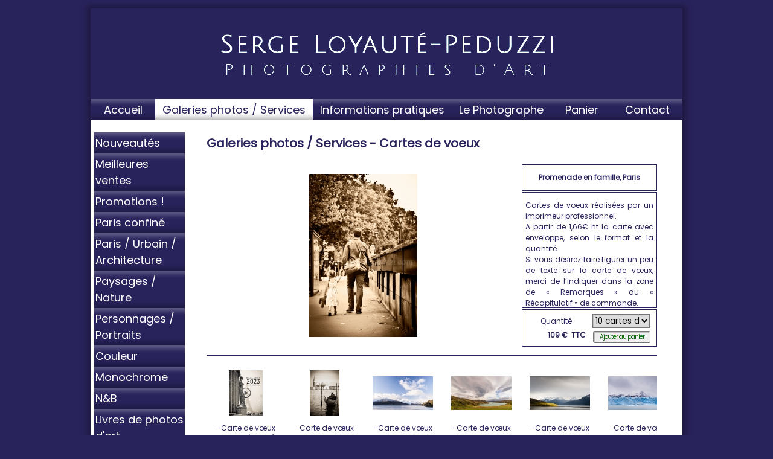

--- FILE ---
content_type: text/html
request_url: http://shop.sloyaute-peduzzi.com/galeries-photos-services/cartes-de-voeux/promenade-en-famille-paris-cp120442.html
body_size: 14601
content:
<!DOCTYPE html PUBLIC "-//W3C//DTD XHTML 1.0 Transitional//EN" "http://www.w3.org/TR/xhtml1/DTD/xhtml1-transitional.dtd">
<html xmlns="http://www.w3.org/1999/xhtml" xml:lang="fr">
<head>
<title>Promenade en famille, Paris - Cartes de voeux - Galeries photos / Services - Serge Loyauté-Peduzzi, Photographe à Paris, Vente de photos d'art</title>
	<meta http-equiv="Content-Type" content="text/html; charset=utf-8" />
	<meta http-equiv="X-UA-Compatible" content="IE=EmulateIE7" />
	<link href="/options/public/default/styles/base.css" media="screen" rel="stylesheet" type="text/css" />
<link href="/options/public/catalogue/styles/catalogue.php?id_site=1161" media="screen" rel="stylesheet" type="text/css" />
<link href="/options/public/catalogue/styles/carroussel.php?id_site=1161" media="screen" rel="stylesheet" type="text/css" />
<!--[if lt IE 8]> <link href="/options/public/catalogue/styles/carroussel-ltie8.css" media="screen" rel="stylesheet" type="text/css" /><![endif]-->
<!--[if lt IE 7]> <link href="/options/public/catalogue/styles/carroussel-ltie7.css" media="screen" rel="stylesheet" type="text/css" /><![endif]-->
<!--[if lte IE 6]> <link href="/options/public/default/styles/ie6.css" media="screen" rel="stylesheet" type="text/css" /><![endif]-->
<link href="/options/public/boutique/styles/carroussel.css" media="screen" rel="stylesheet" type="text/css" />
<style type="text/css" media="screen">
<!--
div#carrousselProduit div.data div.description {
	height: 166px;
}

div#carrousselProduit .boutique {
	height: 48px;
}
-->
</style>
<style type="text/css" media="screen">
<!--
#carrousselProduits #conteneur {
	width: 28340px;
	_width: 30084px;
}
-->
</style>
<script type="text/javascript" src="/options/public/library/jquery.min.js"></script>
<script type="text/javascript" src="/options/public/catalogue/scripts/carroussel.php?stats=1&amp;nomsite=sloyaute-peduzzi&amp;nomcat=Cartes de voeux&amp;nomrub=Galeries photos / Services"></script>
<script type="text/javascript" src="/options/public/boutique/scripts/catalogue.js"></script>
<script type="text/javascript">
    //<![CDATA[
valeurs = {"valeur56764":{"prix":"109\u00a0\u20ac","ancien_prix":null},"valeur56765":{"prix":"169\u00a0\u20ac","ancien_prix":null},"valeur56766":{"prix":"249\u00a0\u20ac","ancien_prix":null},"valeur56767":{"prix":"349\u00a0\u20ac","ancien_prix":null},"valeur56768":{"prix":"449\u00a0\u20ac","ancien_prix":null},"valeur56769":{"prix":"599\u00a0\u20ac","ancien_prix":null},"valeur56770":{"prix":"129\u00a0\u20ac","ancien_prix":null},"valeur56771":{"prix":"199\u00a0\u20ac","ancien_prix":null},"valeur56772":{"prix":"299\u00a0\u20ac","ancien_prix":null},"valeur56773":{"prix":"419\u00a0\u20ac","ancien_prix":null},"valeur56774":{"prix":"539\u00a0\u20ac","ancien_prix":null},"valeur56775":{"prix":"719\u00a0\u20ac","ancien_prix":null}};
    //]]>
</script>
<script type="text/javascript" src="/options/public/boutique/scripts/carroussel.js"></script>
<meta name="keywords" content="Galeries photos / Services, bons cadeaux, art, encadrement, www.sloyaute-peduzzi.com, Paris, cartes postales, tirages, cadeaux, Photos, caisse am&eacute;ricaine, dibond, photographies, contrecollage, cartes de voeux, Serge Loyaut&eacute;-Peduzzi"/>
<meta name="description" content="Galeries photos / Services. Site de vente en ligne de photographies d'art, r&eacute;alis&eacute;es par Serge Loyaut&eacute;-Peduzzi, Photographe professionnel, bas&eacute; &agrave; Paris. Vous y trouverez des tirages d'art, des cartes de voeux, des cartes postales et des bons cadeaux."/>
<meta name="Revisit-after" content="14 days"/>
<meta name="Author" content="EPIXELIC"/>

	
    <link href="/ressources/styles/commun.php?id_site=1161&amp;marges=0" rel="stylesheet" type="text/css" />
    <link href="/ressources/styles/shadow.php?id_site=1161&amp;ombrage=1" rel="stylesheet" type="text/css" />

<!--[if lt IE 7]> <link href="/options/public/default/styles/ie6-hover.css" media="screen" rel="stylesheet" type="text/css" /><![endif]-->
<link href="/options/public/default/styles/cache/1161-menu-relief.css" media="screen" rel="stylesheet" type="text/css" />
<!--[if lt IE 8]> <link href="/options/public/default/styles/menu-relief-lt8.css" media="screen" rel="stylesheet" type="text/css" /><![endif]-->
<script type="text/javascript">
    //<![CDATA[
	if (typeof jQuery == 'undefined') {
		var scriptObj = document.createElement('script');
		scriptObj.src = '/options/public/library/jquery.min.js';
		scriptObj.type = 'text/javascript';
		var head=document.getElementsByTagName('head')[0];
		head.insertBefore(scriptObj, head.firstChild);
		window.onload = function(){jQuery.noConflict()};
	}

	loadMenu = window.onload;
	window.onload = function() {
		if (loadMenu) {
			loadMenu();
		}

		jQuery(document).ready(function() {
			paddingLeft = parseInt(jQuery('table.navigation li:first a').css('padding-left'));
			jQuery('table.navigation ul a').each(function(li) {
				var parentSize = parseFloat(jQuery(this).parents('td:first').css('width'));
				if (0 == parentSize) {
					parentSize = jQuery(this).parents('td:first').width();
					if (jQuery.browser.msie && jQuery.browser.version > 6) {
						parentSize++;
					}
				}
				var newSize = parseFloat(parentSize)-2-paddingLeft;
				if (parseFloat(jQuery(this).css('width')) != newSize) {
					jQuery(this).width(newSize);
				}
			});


			jQuery('table.navigation td').hover(function() {
				jQuery(this).find('.conteneur').show();
			}, function(){
				jQuery(this).find('.conteneur').hide();
			});

			jQuery('table.navigation td').click(function() {
				jQuery(this).find('.conteneur').toggle();
			});
		});
	};    //]]>
</script>
<link rel="stylesheet" type="text/css" href="http://fonts.googleapis.com/css?family=Poppins|Poppins" />
<style type="text/css">
	<!--
	.navigation .rubrique span,
	.navigation.vertical span,
	#menu a.menu,
	#menu_haut .rubrique a,
	#menu_haut #rubriques .rubrique_sous-rubrique-inactif_inactif a,
	#menu_haut #rubriques .rubrique_sous-rubrique-actif_inactif a,
	#menu_haut #rubriques .rubrique_sous-rubrique-actif_actif a{
		font-family:'Poppins';
font-size:18px;
	}
	h1, .titre1, h1 *, .titre1 *{
		font-family:'Poppins';
font-size:20px;
	}
	-->
</style>

<link href="/options/public/library/shadowbox3b/shadowbox.css" media="screen" rel="stylesheet" type="text/css" />
<style type="text/css" media="screen">
<!--
	#sb-body, #sb-loading {
		background-color: #FFFFFF;
	}
	#sb-loading {
		background-image: url('/options/public/default/images/loading.php?b=FFFFFF&f=29235c');
		background-repeat: no-repeat;
		background-position: 50% 50%;
	}
	#sb-loading a{
		display: none;
	}
-->
</style>

<script type="text/javascript" src="/options/public/library/shadowbox3b/shadowbox.js"></script>
<script type="text/javascript">
//<![CDATA[
Shadowbox.init({language:'fr'});
//]]>
</script>
<style type="text/css">h1 {
border: none;
}
* {font-family: 'Poppins';}

</style><!--[if lt IE 7.]>
<script type="text/javascript" src="/ressources/javascript/bgsleight.js"></script>
<![endif]-->


<style>
ul#visuelsSmall li a img {
	max-width: 40px;
}

</style>

<!-- Laura 2022-01-11-->
<meta name="ahrefs-site-verification" content="d64b2376e9cf553f69697b26d471d60d9f56d1b50173eb049eafacff7bffeef6">

</head>
<body>
	<table class="shadow" border="0" cellpadding="0" cellspacing="0">
		<tr valign="bottom">
			<td class="top_left"><div class="top_left"></div></td>
			<td class="top"></td>
			<td class="top_right"><div class="top_right"></div></td>
		</tr>
		<tr class="relative">
			<td class="left"></td>
			<!-- Conteneur -->
			<td id="conteneur_page" class="relative" valign="top">

				<div id="wrapper">
					<div id="header">
						<a href="/"><img style="border:none" src="/public/1161/entete.jpg" width="980" height="150" alt="banniere"/></a><div style="position: relative; height: 0px;">
	<div style="text-align: right; position: absolute; bottom: 0px; z-index: 15; right: 2px;">
	    &nbsp;<img src="/ressources/images/spacer.gif" width="1" height="17" alt=""/>
			</div>
</div>					</div>
					<div id="navigation">
						<table class="navigation" cellspacing="0" cellpadding="0">
<tr>
<td>
<a id="rubrique21360" class="rubrique" href="/photo-d-art-paris-tirages-d-art-r21360.html"><span>Accueil</span></a>
</td>
<td class="active">
<a id="rubrique21300" class="rubrique" href="/galeries-photos-services-r21300.html"><span>Galeries photos / Services</span></a>
</td>
<td>
<span id="rubrique21362" class="rubrique nolink"><span>Informations pratiques</span></span>
<div class="conteneur">
<ul>
<li>
<a id="rubrique21363" class="sous-rubrique" href="/photo-d-art-paris-tirages-d-art-finitions-encadrement-r21363.html"><span>Tirages & encadrements</span></a>
</li>
<li>
<a id="rubrique21364" class="sous-rubrique" href="/photo-d-art-paris-tirages-d-art-livraison-laboratoire-photographique-r21364.html"><span>Production et Livraison</span></a>
</li>
<li>
<a id="rubrique21524" class="sous-rubrique" href="/photo-d-art-paris-tirages-d-art-echange-r21524.html"><span>Echange et Retour</span></a>
</li>
<li>
<a id="rubrique21365" class="sous-rubrique" href="/photo-d-art-paris-tirages-d-art-paiement-r21365.html"><span>Moyens de paiement</span></a>
</li>
<li>
<a id="rubrique21526" class="sous-rubrique" href="/photo-d-art-paris-tirages-d-art-bons-cadeaux-r21526.html"><span>Bons cadeaux</span></a>
</li>
<li>
<a id="rubrique21366" class="sous-rubrique" href="/photo-d-art-paris-tirages-d-art-cgv-r21366.html"><span>CGV et mentions légales</span></a>
</li>
</ul>
</div>
</td>
<td>
<a id="rubrique21368" class="rubrique" href="/photo-d-art-paris-tirages-d-art-loyaute-peduzzi-photographe-r21368.html"><span>Le Photographe</span></a>
</td>
<td>
<a id="rubrique21301" class="rubrique" href="/panier-r21301.html"><span>Panier</span></a>
</td>
<td>
<a id="rubrique21361" class="rubrique" href="/photo-d-art-paris-tirages-d-art-loyaute-peduzzi-photographe-contact-r21361.html"><span>Contact</span></a>
</td>
</tr>
</table>
					</div>

					<div id="fond_interieur" class="marge-menu">
													<div id="sidebar" class="left">
								<ul class="navigation vertical">
<li>
<a id="categorie7435" class="categorie" href="/galeries-photos-services/nouveaut-s-cc7435.html"><span>Nouveautés</span></a>
</li>
<li>
<a id="categorie7438" class="categorie" href="/galeries-photos-services/meilleures-ventes-cc7438.html"><span>Meilleures ventes</span></a>
</li>
<li>
<a id="categorie7801" class="categorie" href="/galeries-photos-services/promotions-cc7801.html"><span>Promotions !</span></a>
</li>
<li>
<a id="categorie8590" class="categorie" href="/galeries-photos-services/paris-confin-cc8590.html"><span>Paris confiné</span></a>
</li>
<li>
<a id="categorie7439" class="categorie" href="/galeries-photos-services/paris-urbain-architecture-cc7439.html"><span>Paris / Urbain / Architecture</span></a>
</li>
<li>
<a id="categorie7440" class="categorie" href="/galeries-photos-services/paysages-nature-cc7440.html"><span>Paysages / Nature</span></a>
</li>
<li>
<a id="categorie7441" class="categorie" href="/galeries-photos-services/personnages-portraits-cc7441.html"><span>Personnages / Portraits</span></a>
</li>
<li>
<a id="categorie7442" class="categorie" href="/galeries-photos-services/couleur-cc7442.html"><span>Couleur</span></a>
</li>
<li>
<a id="categorie7472" class="categorie" href="/galeries-photos-services/monochrome-cc7472.html"><span>Monochrome</span></a>
</li>
<li>
<a id="categorie7443" class="categorie" href="/galeries-photos-services/n-b-cc7443.html"><span>N&B</span></a>
</li>
<li>
<a id="categorie8295" class="categorie" href="/galeries-photos-services/livres-de-photos-d-art-cc8295.html"><span>Livres de photos d'art</span></a>
</li>
<li>
<a id="categorie8562" class="categorie" href="/galeries-photos-services/calendriers-de-bureau-cc8562.html"><span>Calendriers de bureau</span></a>
</li>
<li>
<a id="categorie7479" class="categorie" href="/galeries-photos-services/cartes-de-voeux-cc7479.html"><span>Cartes de voeux</span></a>
</li>
<li>
<a id="categorie7444" class="categorie" href="/galeries-photos-services/bons-cadeaux-cc7444.html"><span>Bons cadeaux</span></a>
</li>
<li>
<a id="categorie8589" class="categorie" href="/galeries-photos-services/prestations-photos-cc8589.html"><span>Prestations photos</span></a>
</li>
</ul>
							</div>
												<div id="content" class="content_width2colonnes left">
							
<table cellpadding="0" cellspacing="0">
	<tbody>
		<tr>
			<td>
				<h1 style="margin-top: 3px; *margin-top: 4px; width:99%;">
					Galeries photos / Services - Cartes de voeux				</h1>
			</td>
					</tr>
	</tbody>
</table>
<!-- Catalogue en mode carroussel -->
<div id="carrousselProduit">
			<div class="data">
			<div class="nom bordure">
				Promenade en famille, Paris			</div>
			<div class="description bordure">
				Cartes de voeux réalisées par un imprimeur professionnel.<br />
A partir de 1,66€ ht la carte avec enveloppe, selon le format et la quantité.<br />
Si vous désirez faire figurer un peu de texte sur la carte de vœux, merci de l’indiquer dans la zone de « Remarques » du « Récapitulatif » de commande.			</div>
				<style> #ajouterPanier{ letter-spacing:-1px; } </style>
<div class="prix">
	<div class="ancien"></div>
	<div>
		<div class="type"> TTC</div>
		<div class="actuel">109 €</div>
	</div>
</div>
<div class="boutique bordure"
	>
	<form id="boutique_form1" enctype="application/x-www-form-urlencoded" action="/boutique/panier/ajouter" method="post">			<div class="option">
				<label for="option_13797" class="nom_option">Quantité</label>
<select name="valeurs[]" id="option_13797">
    <option value="56764" label="10 cartes de voeux simples 210mmx148mm">10 cartes de voeux simples 210mmx148mm</option>
    <option value="56765" label="50 cartes de voeux simples 210mmx148mm">50 cartes de voeux simples 210mmx148mm</option>
    <option value="56766" label="100 cartes de voeux simples 210mmx148mm">100 cartes de voeux simples 210mmx148mm</option>
    <option value="56767" label="150 cartes de voeux simples 210mmx148mm">150 cartes de voeux simples 210mmx148mm</option>
    <option value="56768" label="200 cartes de voeux simples 210mmx148mm">200 cartes de voeux simples 210mmx148mm</option>
    <option value="56769" label="300 cartes de voeux simples 210mmx148mm">300 cartes de voeux simples 210mmx148mm</option>
    <option value="56770" label="10 cartes de voeux doubles 210mmx148mm">10 cartes de voeux doubles 210mmx148mm</option>
    <option value="56771" label="50 cartes de voeux doubles 210mmx148mm">50 cartes de voeux doubles 210mmx148mm</option>
    <option value="56772" label="100 cartes de voeux doubles 210mmx148mm">100 cartes de voeux doubles 210mmx148mm</option>
    <option value="56773" label="150 cartes de voeux doubles 210mmx148mm">150 cartes de voeux doubles 210mmx148mm</option>
    <option value="56774" label="200 cartes de voeux doubles 210mmx148mm">200 cartes de voeux doubles 210mmx148mm</option>
    <option value="56775" label="300 cartes de voeux doubles 210mmx148mm">300 cartes de voeux doubles 210mmx148mm</option>
</select>			</div>
		<input type="hidden" name="id_produit" value="120442" id="id_produit_120442" />
<input type="hidden" name="id_categorie" value="7479" id="id_categorie_7479_du_produit_120442" />
<input type="submit" name="submit_120442" id="ajouterPanier" value="Ajouter au panier" class="bouton" />
		</form>
	<div class="clearing"></div>
</div>		</div>
		<div class="image">
							<a 	id="visuel185955"
					href="/public/1161/catalogue/large_120442_185955.jpg"
					rel="shadowbox[120442];options={initialHeight:135, initialWidth:245}"
					class="actif"
				>
					<img
						src="/public/1161/catalogue/medium_120442_185955.jpg"
						alt="Promenade en famille, Paris"/>&nbsp;

				</a>
					</div>
		<div id="visuelsApp">
		<ul id="visuelsSmall">
				<li>&nbsp;</li>
				</ul>
		</div>
	
	<div class="clearing"></div>

	<div id="loading"></div>
</div>


<hr class="clearing" />

<div id="carrousselProduits">
	<div id="conteneur">
	<ul>
			<li>
			<a href="/galeries-photos-services/cartes-de-voeux/carte-de-v-ux-digitale-d-mo-cp131995.html">
				<span>
					<img 
						src="/public/1161/catalogue/small_131995_190500.jpg" 
						alt="-Carte de vœux digitale (démo)"
											/>
					&nbsp;
				</span>
				-Carte de vœux digitale (démo)			</a>
		</li>
			<li>
			<a href="/galeries-photos-services/cartes-de-voeux/carte-de-v-ux-digitale-bassin-san-marco-venise-cp132064.html">
				<span>
					<img 
						src="/public/1161/catalogue/small_132064_190544.jpg" 
						alt="-Carte de vœux digitale « Bassin San Marco, Venise»"
											/>
					&nbsp;
				</span>
				-Carte de vœux digitale « Bassin San Marco, Venise»			</a>
		</li>
			<li>
			<a href="/galeries-photos-services/cartes-de-voeux/carte-de-v-ux-digitale-ciel-de-patagonie-cp132053.html">
				<span>
					<img 
						src="/public/1161/catalogue/small_132053_190533.jpg" 
						alt="-Carte de vœux digitale « Ciel de Patagonie »"
											/>
					&nbsp;
				</span>
				-Carte de vœux digitale « Ciel de Patagonie »			</a>
		</li>
			<li>
			<a href="/galeries-photos-services/cartes-de-voeux/carte-de-v-ux-digitale-ciel-de-patagonie-cp132060.html">
				<span>
					<img 
						src="/public/1161/catalogue/small_132060_190540.jpg" 
						alt="-Carte de vœux digitale « Ciel de Patagonie »"
											/>
					&nbsp;
				</span>
				-Carte de vœux digitale « Ciel de Patagonie »			</a>
		</li>
			<li>
			<a href="/galeries-photos-services/cartes-de-voeux/carte-de-v-ux-digitale-clair-obscur-patagonie-cp132062.html">
				<span>
					<img 
						src="/public/1161/catalogue/small_132062_190542.jpg" 
						alt="-Carte de vœux digitale « Clair-obscur, Patagonie »"
											/>
					&nbsp;
				</span>
				-Carte de vœux digitale « Clair-obscur, Patagonie »			</a>
		</li>
			<li>
			<a href="/galeries-photos-services/cartes-de-voeux/carte-de-v-ux-digitale-devant-le-glacier-perito-moreno-argentine-cp132056.html">
				<span>
					<img 
						src="/public/1161/catalogue/small_132056_190536.jpg" 
						alt="-Carte de vœux digitale « Devant le glacier Perito Moreno, Argentine »"
											/>
					&nbsp;
				</span>
				-Carte de vœux digitale « Devant le glacier Perito Moreno, Argentine »			</a>
		</li>
			<li>
			<a href="/galeries-photos-services/cartes-de-voeux/carte-de-v-ux-digitale-et-la-lumi-re-fut-patagonie-cp132067.html">
				<span>
					<img 
						src="/public/1161/catalogue/small_132067_190547.jpg" 
						alt="-Carte de vœux digitale « Et la lumière fut, Patagonie »"
											/>
					&nbsp;
				</span>
				-Carte de vœux digitale « Et la lumière fut, Patagonie »			</a>
		</li>
			<li>
			<a href="/galeries-photos-services/cartes-de-voeux/carte-de-v-ux-digitale-la-piazzetta-au-soleil-couchant-venise-cp132051.html">
				<span>
					<img 
						src="/public/1161/catalogue/small_132051_190531.jpg" 
						alt="-Carte de vœux digitale « La Piazzetta au soleil couchant, Venise »"
											/>
					&nbsp;
				</span>
				-Carte de vœux digitale « La Piazzetta au soleil couchant, Venise »			</a>
		</li>
			<li>
			<a href="/galeries-photos-services/cartes-de-voeux/carte-de-v-ux-digitale-la-tour-eiffel-dans-paris-confin-2-cp132061.html">
				<span>
					<img 
						src="/public/1161/catalogue/small_132061_190541.jpg" 
						alt="-Carte de vœux digitale « La Tour Eiffel dans Paris confiné 2 »"
											/>
					&nbsp;
				</span>
				-Carte de vœux digitale « La Tour Eiffel dans Paris confiné 2 »			</a>
		</li>
			<li>
			<a href="/galeries-photos-services/cartes-de-voeux/carte-de-v-ux-digitale-la-tour-eiffel-depuis-le-parvis-confin-des-droits-de-l-homme-paris-cp132071.html">
				<span>
					<img 
						src="/public/1161/catalogue/small_132071_190551.jpg" 
						alt="-Carte de vœux digitale « La Tour Eiffel depuis le parvis confiné des Droits de l'Homme, Paris »"
											/>
					&nbsp;
				</span>
				-Carte de vœux digitale « La Tour Eiffel depuis le parvis confiné des Droits de l'Homme, Paris »			</a>
		</li>
			<li>
			<a href="/galeries-photos-services/cartes-de-voeux/carte-de-v-ux-digitale-lac-de-bohinj-slov-nie-cp132058.html">
				<span>
					<img 
						src="/public/1161/catalogue/small_132058_190538.jpg" 
						alt="-Carte de vœux digitale « Lac de Bohinj, Slovénie »"
											/>
					&nbsp;
				</span>
				-Carte de vœux digitale « Lac de Bohinj, Slovénie »			</a>
		</li>
			<li>
			<a href="/galeries-photos-services/cartes-de-voeux/carte-de-v-ux-digitale-lac-nordenskj-ld-patagonie-cp132059.html">
				<span>
					<img 
						src="/public/1161/catalogue/small_132059_190539.jpg" 
						alt="-Carte de vœux digitale « Lac Nordenskjöld, Patagonie »"
											/>
					&nbsp;
				</span>
				-Carte de vœux digitale « Lac Nordenskjöld, Patagonie »			</a>
		</li>
			<li>
			<a href="/galeries-photos-services/cartes-de-voeux/carte-de-v-ux-digitale-lac-pehoe-patagonie-cp132057.html">
				<span>
					<img 
						src="/public/1161/catalogue/small_132057_190537.jpg" 
						alt="-Carte de vœux digitale « Lac Pehoe, Patagonie »"
											/>
					&nbsp;
				</span>
				-Carte de vœux digitale « Lac Pehoe, Patagonie »			</a>
		</li>
			<li>
			<a href="/galeries-photos-services/cartes-de-voeux/carte-de-v-ux-digitale-le-grand-canal-pr-s-du-rialto-venise-cp132054.html">
				<span>
					<img 
						src="/public/1161/catalogue/small_132054_190534.jpg" 
						alt="-Carte de vœux digitale « Le Grand Canal, près du Rialto, Venise »"
											/>
					&nbsp;
				</span>
				-Carte de vœux digitale « Le Grand Canal, près du Rialto, Venise »			</a>
		</li>
			<li>
			<a href="/galeries-photos-services/cartes-de-voeux/carte-de-v-ux-digitale-les-invalides-dans-paris-d-sert-cp132066.html">
				<span>
					<img 
						src="/public/1161/catalogue/small_132066_190546.jpg" 
						alt="-Carte de vœux digitale « Les Invalides dans Paris désert »"
											/>
					&nbsp;
				</span>
				-Carte de vœux digitale « Les Invalides dans Paris désert »			</a>
		</li>
			<li>
			<a href="/galeries-photos-services/cartes-de-voeux/carte-de-v-ux-digitale-passerelle-simone-de-beauvoir-paris-cp132069.html">
				<span>
					<img 
						src="/public/1161/catalogue/small_132069_190549.jpg" 
						alt="-Carte de vœux digitale « Passerelle Simone de Beauvoir, Paris »"
											/>
					&nbsp;
				</span>
				-Carte de vœux digitale « Passerelle Simone de Beauvoir, Paris »			</a>
		</li>
			<li>
			<a href="/galeries-photos-services/cartes-de-voeux/carte-de-v-ux-digitale-phare-trouville-sur-mer-cp132055.html">
				<span>
					<img 
						src="/public/1161/catalogue/small_132055_190535.jpg" 
						alt="-Carte de vœux digitale « Phare, Trouville sur mer »"
											/>
					&nbsp;
				</span>
				-Carte de vœux digitale « Phare, Trouville sur mer »			</a>
		</li>
			<li>
			<a href="/galeries-photos-services/cartes-de-voeux/carte-de-v-ux-digitale-place-de-la-concorde-paris-cp132070.html">
				<span>
					<img 
						src="/public/1161/catalogue/small_132070_190550.jpg" 
						alt="-Carte de vœux digitale « Place de la Concorde, Paris »"
											/>
					&nbsp;
				</span>
				-Carte de vœux digitale « Place de la Concorde, Paris »			</a>
		</li>
			<li>
			<a href="/galeries-photos-services/cartes-de-voeux/carte-de-v-ux-digitale-s-rie-patagonie-sur-le-lac-argentino-argentine-cp132065.html">
				<span>
					<img 
						src="/public/1161/catalogue/small_132065_190545.jpg" 
						alt="-Carte de vœux digitale « Série Patagonie - Sur le lac Argentino, Argentine »"
											/>
					&nbsp;
				</span>
				-Carte de vœux digitale « Série Patagonie - Sur le lac Argentino, Argentine »			</a>
		</li>
			<li>
			<a href="/galeries-photos-services/cartes-de-voeux/carte-de-v-ux-digitale-sommet-parc-des-grands-jardins-qu-bec-cp132068.html">
				<span>
					<img 
						src="/public/1161/catalogue/small_132068_190548.jpg" 
						alt="-Carte de vœux digitale « Sommet, Parc des Grands-Jardins, Québec »"
											/>
					&nbsp;
				</span>
				-Carte de vœux digitale « Sommet, Parc des Grands-Jardins, Québec »			</a>
		</li>
			<li>
			<a href="/galeries-photos-services/cartes-de-voeux/carte-de-v-ux-digitale-triton-de-la-fontaine-des-mers-place-de-la-concorde-cp132063.html">
				<span>
					<img 
						src="/public/1161/catalogue/small_132063_190543.jpg" 
						alt="-Carte de vœux digitale « Triton de la fontaine des mers, place de la Concorde »"
											/>
					&nbsp;
				</span>
				-Carte de vœux digitale « Triton de la fontaine des mers, place de la Concorde »			</a>
		</li>
			<li>
			<a href="/galeries-photos-services/cartes-de-voeux/carte-de-v-ux-digitale-l-aiguille-creuse-cp132052.html">
				<span>
					<img 
						src="/public/1161/catalogue/small_132052_190532.jpg" 
						alt="-Carte de vœux digitale «L'aiguille creuse»"
											/>
					&nbsp;
				</span>
				-Carte de vœux digitale «L'aiguille creuse»			</a>
		</li>
			<li>
			<a href="/galeries-photos-services/cartes-de-voeux/a-la-bonne-franquette-sur-la-butte-montmartre-cp125974.html">
				<span>
					<img 
						src="/public/1161/catalogue/small_125974_185906.jpg" 
						alt="A la bonne franquette, sur la butte Montmartre"
											/>
					&nbsp;
				</span>
				A la bonne franquette, sur la butte Montmartre			</a>
		</li>
			<li>
			<a href="/galeries-photos-services/cartes-de-voeux/a-la-d-couverte-de-nouveaux-horizons-bali-cp120440.html">
				<span>
					<img 
						src="/public/1161/catalogue/small_120440_185920.jpg" 
						alt="A la découverte de nouveaux horizons, Bali"
											/>
					&nbsp;
				</span>
				A la découverte de nouveaux horizons, Bali			</a>
		</li>
			<li>
			<a href="/galeries-photos-services/cartes-de-voeux/adolescente-paris-cp103030.html">
				<span>
					<img 
						src="/public/1161/catalogue/small_103030_139249.jpg" 
						alt="Adolescente, Paris"
											/>
					&nbsp;
				</span>
				Adolescente, Paris			</a>
		</li>
			<li>
			<a href="/galeries-photos-services/cartes-de-voeux/ambiance-sotoportego-de-le-colonne-venise-cp123353.html">
				<span>
					<img 
						src="/public/1161/catalogue/small_123353_185908.jpg" 
						alt="Ambiance, Sotoportego de le colonne, Venise"
											/>
					&nbsp;
				</span>
				Ambiance, Sotoportego de le colonne, Venise			</a>
		</li>
			<li>
			<a href="/galeries-photos-services/cartes-de-voeux/amoureux-et-ombres-chinoises-paris-cp103029.html">
				<span>
					<img 
						src="/public/1161/catalogue/small_103029_139244.jpg" 
						alt="Amoureux et ombres chinoises, Paris"
											/>
					&nbsp;
				</span>
				Amoureux et ombres chinoises, Paris			</a>
		</li>
			<li>
			<a href="/galeries-photos-services/cartes-de-voeux/apr-s-l-orage-le-soleil-paris-cp103019.html">
				<span>
					<img 
						src="/public/1161/catalogue/small_103019_139231.jpg" 
						alt="Après l'orage, le soleil ! Paris"
											/>
					&nbsp;
				</span>
				Après l'orage, le soleil ! Paris			</a>
		</li>
			<li>
			<a href="/galeries-photos-services/cartes-de-voeux/apr-s-midi-de-printemps-place-des-vosges-paris-cp120419.html">
				<span>
					<img 
						src="/public/1161/catalogue/small_120419_185909.jpg" 
						alt="Après-midi de printemps, place des Vosges, Paris"
											/>
					&nbsp;
				</span>
				Après-midi de printemps, place des Vosges, Paris			</a>
		</li>
			<li>
			<a href="/galeries-photos-services/cartes-de-voeux/arriv-e-bon-port-cp102488.html">
				<span>
					<img 
						src="/public/1161/catalogue/small_102488_138038.jpg" 
						alt="Arrivée à bon port !"
											/>
					&nbsp;
				</span>
				Arrivée à bon port !			</a>
		</li>
			<li>
			<a href="/galeries-photos-services/cartes-de-voeux/au-soleil-quais-de-seine-paris-cp120443.html">
				<span>
					<img 
						src="/public/1161/catalogue/small_120443_185910.jpg" 
						alt="Au soleil, quais de Seine, Paris"
											/>
					&nbsp;
				</span>
				Au soleil, quais de Seine, Paris			</a>
		</li>
			<li>
			<a href="/galeries-photos-services/cartes-de-voeux/baie-d-halong-vietnam-cp95655.html">
				<span>
					<img 
						src="/public/1161/catalogue/small_95655_129038.jpg" 
						alt="Baie d'Halong, Vietnam"
											/>
					&nbsp;
				</span>
				Baie d'Halong, Vietnam			</a>
		</li>
			<li>
			<a href="/galeries-photos-services/cartes-de-voeux/balade-v-lo-apr-s-l-averse-paris-cp103020.html">
				<span>
					<img 
						src="/public/1161/catalogue/small_103020_139232.jpg" 
						alt="Balade à vélo après l'averse, Paris"
											/>
					&nbsp;
				</span>
				Balade à vélo après l'averse, Paris			</a>
		</li>
			<li>
			<a href="/galeries-photos-services/cartes-de-voeux/balade-en-fin-de-journ-e-en-normandie-honfleur-cp120427.html">
				<span>
					<img 
						src="/public/1161/catalogue/small_120427_185911.jpg" 
						alt="Balade en fin de journée en Normandie, Honfleur"
											/>
					&nbsp;
				</span>
				Balade en fin de journée en Normandie, Honfleur			</a>
		</li>
			<li>
			<a href="/galeries-photos-services/cartes-de-voeux/bassin-san-marco-venise-cp123354.html">
				<span>
					<img 
						src="/public/1161/catalogue/small_123354_185912.jpg" 
						alt="Bassin San Marco, Venise"
											/>
					&nbsp;
				</span>
				Bassin San Marco, Venise			</a>
		</li>
			<li>
			<a href="/galeries-photos-services/cartes-de-voeux/beaugrenelle-et-la-tour-eiffel-paris-cp95542.html">
				<span>
					<img 
						src="/public/1161/catalogue/small_95542_128772.jpg" 
						alt="Beaugrenelle et la Tour Eiffel, Paris"
											/>
					&nbsp;
				</span>
				Beaugrenelle et la Tour Eiffel, Paris			</a>
		</li>
			<li>
			<a href="/galeries-photos-services/cartes-de-voeux/cand-labre-du-pont-alexandre-iii-paris-cp95555.html">
				<span>
					<img 
						src="/public/1161/catalogue/small_95555_128790.jpg" 
						alt="Candélabre du Pont Alexandre III, Paris"
											/>
					&nbsp;
				</span>
				Candélabre du Pont Alexandre III, Paris			</a>
		</li>
			<li>
			<a href="/galeries-photos-services/cartes-de-voeux/champ-de-colza-1-normandie-cp95678.html">
				<span>
					<img 
						src="/public/1161/catalogue/small_95678_129062.jpg" 
						alt="Champ de colza 1, Normandie"
											/>
					&nbsp;
				</span>
				Champ de colza 1, Normandie			</a>
		</li>
			<li>
			<a href="/galeries-photos-services/cartes-de-voeux/champ-de-colza-2-normandie-cp95679.html">
				<span>
					<img 
						src="/public/1161/catalogue/small_95679_129063.jpg" 
						alt="Champ de colza 2, Normandie"
											/>
					&nbsp;
				</span>
				Champ de colza 2, Normandie			</a>
		</li>
			<li>
			<a href="/galeries-photos-services/cartes-de-voeux/champs-elys-es-by-night-paris-cp95537.html">
				<span>
					<img 
						src="/public/1161/catalogue/small_95537_128760.jpg" 
						alt="Champs-Elysées by night, Paris"
											/>
					&nbsp;
				</span>
				Champs-Elysées by night, Paris			</a>
		</li>
			<li>
			<a href="/galeries-photos-services/cartes-de-voeux/chim-re-veillant-sur-la-tour-eiffel-paris-cp95650.html">
				<span>
					<img 
						src="/public/1161/catalogue/small_95650_129033.jpg" 
						alt="Chimère veillant sur la Tour Eiffel, Paris"
											/>
					&nbsp;
				</span>
				Chimère veillant sur la Tour Eiffel, Paris			</a>
		</li>
			<li>
			<a href="/galeries-photos-services/cartes-de-voeux/chim-re-paris-cp95539.html">
				<span>
					<img 
						src="/public/1161/catalogue/small_95539_128765.jpg" 
						alt="Chimère, Paris"
											/>
					&nbsp;
				</span>
				Chimère, Paris			</a>
		</li>
			<li>
			<a href="/galeries-photos-services/cartes-de-voeux/ciel-d-hiver-sur-paris-depuis-la-butte-montmartre-cp120431.html">
				<span>
					<img 
						src="/public/1161/catalogue/small_120431_185913.jpg" 
						alt="Ciel d'hiver sur Paris, depuis la butte Montmartre"
											/>
					&nbsp;
				</span>
				Ciel d'hiver sur Paris, depuis la butte Montmartre			</a>
		</li>
			<li>
			<a href="/galeries-photos-services/cartes-de-voeux/ciel-d-orage-sur-l-h-tel-des-invalides-paris-cp95601.html">
				<span>
					<img 
						src="/public/1161/catalogue/small_95601_128921.jpg" 
						alt="Ciel d'orage sur l'hôtel des Invalides, Paris"
											/>
					&nbsp;
				</span>
				Ciel d'orage sur l'hôtel des Invalides, Paris			</a>
		</li>
			<li>
			<a href="/galeries-photos-services/cartes-de-voeux/ciel-de-feu-paris-cp95696.html">
				<span>
					<img 
						src="/public/1161/catalogue/small_95696_129087.jpg" 
						alt="Ciel de feu, Paris"
											/>
					&nbsp;
				</span>
				Ciel de feu, Paris			</a>
		</li>
			<li>
			<a href="/galeries-photos-services/cartes-de-voeux/ciel-de-normandie-trouville-cp95608.html">
				<span>
					<img 
						src="/public/1161/catalogue/small_95608_128928.jpg" 
						alt="Ciel de Normandie, Trouville"
											/>
					&nbsp;
				</span>
				Ciel de Normandie, Trouville			</a>
		</li>
			<li>
			<a href="/galeries-photos-services/cartes-de-voeux/ciel-de-paris-sur-l-institut-de-france-cp120420.html">
				<span>
					<img 
						src="/public/1161/catalogue/small_120420_185914.jpg" 
						alt="Ciel de Paris sur l'Institut de France"
											/>
					&nbsp;
				</span>
				Ciel de Paris sur l'Institut de France			</a>
		</li>
			<li>
			<a href="/galeries-photos-services/cartes-de-voeux/coucher-de-soleil-sur-la-conciergerie-cp131830.html">
				<span>
					<img 
						src="/public/1161/catalogue/small_131830_190277.jpg" 
						alt="Coucher de soleil sur la Conciergerie"
											/>
					&nbsp;
				</span>
				Coucher de soleil sur la Conciergerie			</a>
		</li>
			<li>
			<a href="/galeries-photos-services/cartes-de-voeux/couple-de-cormorans-de-magellan-cp125981.html">
				<span>
					<img 
						src="/public/1161/catalogue/small_125981_185915.jpg" 
						alt="Couple de cormorans de Magellan"
											/>
					&nbsp;
				</span>
				Couple de cormorans de Magellan			</a>
		</li>
			<li>
			<a href="/galeries-photos-services/cartes-de-voeux/cygnes-normandie-cp95598.html">
				<span>
					<img 
						src="/public/1161/catalogue/small_95598_128918.jpg" 
						alt="Cygnes, Normandie"
											/>
					&nbsp;
				</span>
				Cygnes, Normandie			</a>
		</li>
			<li>
			<a href="/galeries-photos-services/cartes-de-voeux/de-passage-devant-la-statue-de-la-libert-paris-cp95543.html">
				<span>
					<img 
						src="/public/1161/catalogue/small_95543_128773.jpg" 
						alt="De passage devant la Statue de la Liberté, Paris"
											/>
					&nbsp;
				</span>
				De passage devant la Statue de la Liberté, Paris			</a>
		</li>
			<li>
			<a href="/galeries-photos-services/cartes-de-voeux/d-tail-du-pont-alexandre-iii-paris-cp120413.html">
				<span>
					<img 
						src="/public/1161/catalogue/small_120413_185916.jpg" 
						alt="Détail du Pont Alexandre III, Paris"
											/>
					&nbsp;
				</span>
				Détail du Pont Alexandre III, Paris			</a>
		</li>
			<li>
			<a href="/galeries-photos-services/cartes-de-voeux/devant-le-glacier-perito-moreno-argentine-cp125965.html">
				<span>
					<img 
						src="/public/1161/catalogue/small_125965_185917.jpg" 
						alt="Devant le glacier Perito Moreno, Argentine"
											/>
					&nbsp;
				</span>
				Devant le glacier Perito Moreno, Argentine			</a>
		</li>
			<li>
			<a href="/galeries-photos-services/cartes-de-voeux/discussion-de-religieuses-paris-cp95559.html">
				<span>
					<img 
						src="/public/1161/catalogue/small_95559_128799.jpg" 
						alt="Discussion de religieuses, Paris"
											/>
					&nbsp;
				</span>
				Discussion de religieuses, Paris			</a>
		</li>
			<li>
			<a href="/galeries-photos-services/cartes-de-voeux/eclaircie-jardin-du-luxembourg-paris-cp95612.html">
				<span>
					<img 
						src="/public/1161/catalogue/small_95612_128932.jpg" 
						alt="Eclaircie, Jardin du Luxembourg, Paris"
											/>
					&nbsp;
				</span>
				Eclaircie, Jardin du Luxembourg, Paris			</a>
		</li>
			<li>
			<a href="/galeries-photos-services/cartes-de-voeux/eglise-de-la-madeleine-cp131863.html">
				<span>
					<img 
						src="/public/1161/catalogue/small_131863_190310.jpg" 
						alt="Eglise de la Madeleine"
											/>
					&nbsp;
				</span>
				Eglise de la Madeleine			</a>
		</li>
			<li>
			<a href="/galeries-photos-services/cartes-de-voeux/en-partance-c-te-normande-cp120439.html">
				<span>
					<img 
						src="/public/1161/catalogue/small_120439_185918.jpg" 
						alt="En partance, côte normande"
											/>
					&nbsp;
				</span>
				En partance, côte normande			</a>
		</li>
			<li>
			<a href="/galeries-photos-services/cartes-de-voeux/en-pleine-course-paris-cp95605.html">
				<span>
					<img 
						src="/public/1161/catalogue/small_95605_128925.jpg" 
						alt="En pleine course, Paris"
											/>
					&nbsp;
				</span>
				En pleine course, Paris			</a>
		</li>
			<li>
			<a href="/galeries-photos-services/cartes-de-voeux/en-route-vers-de-nouveaux-horizons-bali-cp123390.html">
				<span>
					<img 
						src="/public/1161/catalogue/small_123390_185919.jpg" 
						alt="En route vers de nouveaux horizons, Bali"
											/>
					&nbsp;
				</span>
				En route vers de nouveaux horizons, Bali			</a>
		</li>
			<li>
			<a href="/galeries-photos-services/cartes-de-voeux/enfants-palais-royal-paris-cp95545.html">
				<span>
					<img 
						src="/public/1161/catalogue/small_95545_128775.jpg" 
						alt="Enfants, Palais-Royal, Paris"
											/>
					&nbsp;
				</span>
				Enfants, Palais-Royal, Paris			</a>
		</li>
			<li>
			<a href="/galeries-photos-services/cartes-de-voeux/ensemble-allons-plus-loin-bali-cp123404.html">
				<span>
					<img 
						src="/public/1161/catalogue/small_123404_185921.jpg" 
						alt="Ensemble, allons plus loin ! Bali"
											/>
					&nbsp;
				</span>
				Ensemble, allons plus loin ! Bali			</a>
		</li>
			<li>
			<a href="/galeries-photos-services/cartes-de-voeux/envole-moi-paris-cp95610.html">
				<span>
					<img 
						src="/public/1161/catalogue/small_95610_128930.jpg" 
						alt="Envole-moi ! Paris"
											/>
					&nbsp;
				</span>
				Envole-moi ! Paris			</a>
		</li>
			<li>
			<a href="/galeries-photos-services/cartes-de-voeux/falaises-d-etretat-sous-le-soleil-cp95597.html">
				<span>
					<img 
						src="/public/1161/catalogue/small_95597_128917.jpg" 
						alt="Falaises d'Etretat sous le soleil"
											/>
					&nbsp;
				</span>
				Falaises d'Etretat sous le soleil			</a>
		</li>
			<li>
			<a href="/galeries-photos-services/cartes-de-voeux/falaises-d-etretat-france-cp95660.html">
				<span>
					<img 
						src="/public/1161/catalogue/small_95660_129043.jpg" 
						alt="Falaises d'Etretat, France"
											/>
					&nbsp;
				</span>
				Falaises d'Etretat, France			</a>
		</li>
			<li>
			<a href="/galeries-photos-services/cartes-de-voeux/femme-au-chapeau-paris-cp95692.html">
				<span>
					<img 
						src="/public/1161/catalogue/small_95692_129079.jpg" 
						alt="Femme au chapeau, Paris"
											/>
					&nbsp;
				</span>
				Femme au chapeau, Paris			</a>
		</li>
			<li>
			<a href="/galeries-photos-services/cartes-de-voeux/fen-tre-venise-italie-cp95659.html">
				<span>
					<img 
						src="/public/1161/catalogue/small_95659_129042.jpg" 
						alt="Fenêtre à Venise, Italie"
											/>
					&nbsp;
				</span>
				Fenêtre à Venise, Italie			</a>
		</li>
			<li>
			<a href="/galeries-photos-services/cartes-de-voeux/fiert-familiale-bali-cp123405.html">
				<span>
					<img 
						src="/public/1161/catalogue/small_123405_185922.jpg" 
						alt="Fierté familiale, Bali"
											/>
					&nbsp;
				</span>
				Fierté familiale, Bali			</a>
		</li>
			<li>
			<a href="/galeries-photos-services/cartes-de-voeux/fillette-au-tricycle-paris-cp95604.html">
				<span>
					<img 
						src="/public/1161/catalogue/small_95604_128924.jpg" 
						alt="Fillette au tricycle, Paris"
											/>
					&nbsp;
				</span>
				Fillette au tricycle, Paris			</a>
		</li>
			<li>
			<a href="/galeries-photos-services/cartes-de-voeux/fillette-hindouiste-en-pri-re-bali-cp123400.html">
				<span>
					<img 
						src="/public/1161/catalogue/small_123400_185923.jpg" 
						alt="Fillette hindouiste en prière, Bali"
											/>
					&nbsp;
				</span>
				Fillette hindouiste en prière, Bali			</a>
		</li>
			<li>
			<a href="/galeries-photos-services/cartes-de-voeux/fillette-campiello-s-maria-nova-venise-cp123355.html">
				<span>
					<img 
						src="/public/1161/catalogue/small_123355_185924.jpg" 
						alt="Fillette, campiello S. Maria Nova, Venise"
											/>
					&nbsp;
				</span>
				Fillette, campiello S. Maria Nova, Venise			</a>
		</li>
			<li>
			<a href="/galeries-photos-services/cartes-de-voeux/fillette-jardins-du-palais-royal-paris-cp120432.html">
				<span>
					<img 
						src="/public/1161/catalogue/small_120432_185925.jpg" 
						alt="Fillette, jardins du Palais-Royal, Paris"
											/>
					&nbsp;
				</span>
				Fillette, jardins du Palais-Royal, Paris			</a>
		</li>
			<li>
			<a href="/galeries-photos-services/cartes-de-voeux/fin-d-apr-s-midi-sur-le-grand-canal-venise-cp123356.html">
				<span>
					<img 
						src="/public/1161/catalogue/small_123356_185926.jpg" 
						alt="Fin d'après-midi sur le Grand Canal, Venise"
											/>
					&nbsp;
				</span>
				Fin d'après-midi sur le Grand Canal, Venise			</a>
		</li>
			<li>
			<a href="/galeries-photos-services/cartes-de-voeux/fin-de-journ-e-sur-le-pont-alexandre-iii-cp131844.html">
				<span>
					<img 
						src="/public/1161/catalogue/small_131844_190291.jpg" 
						alt="Fin de journée sur le pont Alexandre III"
											/>
					&nbsp;
				</span>
				Fin de journée sur le pont Alexandre III			</a>
		</li>
			<li>
			<a href="/galeries-photos-services/cartes-de-voeux/gar-onnet-aux-cadenas-paris-cp95606.html">
				<span>
					<img 
						src="/public/1161/catalogue/small_95606_128926.jpg" 
						alt="Garçonnet aux cadenas, Paris"
											/>
					&nbsp;
				</span>
				Garçonnet aux cadenas, Paris			</a>
		</li>
			<li>
			<a href="/galeries-photos-services/cartes-de-voeux/gar-onnet-courant-paris-cp95603.html">
				<span>
					<img 
						src="/public/1161/catalogue/small_95603_128923.jpg" 
						alt="Garçonnet courant, Paris"
											/>
					&nbsp;
				</span>
				Garçonnet courant, Paris			</a>
		</li>
			<li>
			<a href="/galeries-photos-services/cartes-de-voeux/gar-onnet-paris-cp95661.html">
				<span>
					<img 
						src="/public/1161/catalogue/small_95661_129044.jpg" 
						alt="Garçonnet, Paris"
											/>
					&nbsp;
				</span>
				Garçonnet, Paris			</a>
		</li>
			<li>
			<a href="/galeries-photos-services/cartes-de-voeux/glacier-perito-moreno-argentine-cp123412.html">
				<span>
					<img 
						src="/public/1161/catalogue/small_123412_185927.jpg" 
						alt="Glacier Perito Moreno, Argentine"
											/>
					&nbsp;
				</span>
				Glacier Perito Moreno, Argentine			</a>
		</li>
			<li>
			<a href="/galeries-photos-services/cartes-de-voeux/gondole-sur-le-grand-canal-venise-cp123357.html">
				<span>
					<img 
						src="/public/1161/catalogue/small_123357_185928.jpg" 
						alt="Gondole sur le Grand Canal, Venise"
											/>
					&nbsp;
				</span>
				Gondole sur le Grand Canal, Venise			</a>
		</li>
			<li>
			<a href="/galeries-photos-services/cartes-de-voeux/ile-de-la-cit-paris-cp95599.html">
				<span>
					<img 
						src="/public/1161/catalogue/small_95599_128919.jpg" 
						alt="Ile de la Cité, Paris"
											/>
					&nbsp;
				</span>
				Ile de la Cité, Paris			</a>
		</li>
			<li>
			<a href="/galeries-photos-services/cartes-de-voeux/ile-de-la-digue-seychelles-cp95653.html">
				<span>
					<img 
						src="/public/1161/catalogue/small_95653_129036.jpg" 
						alt="Ile de la Digue, Seychelles"
											/>
					&nbsp;
				</span>
				Ile de la Digue, Seychelles			</a>
		</li>
			<li>
			<a href="/galeries-photos-services/cartes-de-voeux/immersion-verte-vosges-cp120435.html">
				<span>
					<img 
						src="/public/1161/catalogue/small_120435_185929.jpg" 
						alt="Immersion verte, Vosges"
											/>
					&nbsp;
				</span>
				Immersion verte, Vosges			</a>
		</li>
			<li>
			<a href="/galeries-photos-services/cartes-de-voeux/instant-hoa-lu-vietnam-cp95656.html">
				<span>
					<img 
						src="/public/1161/catalogue/small_95656_129039.jpg" 
						alt="Instant à Hoa Lu, Vietnam"
											/>
					&nbsp;
				</span>
				Instant à Hoa Lu, Vietnam			</a>
		</li>
			<li>
			<a href="/galeries-photos-services/cartes-de-voeux/jardins-du-palais-royal-au-printemps-paris-cp120423.html">
				<span>
					<img 
						src="/public/1161/catalogue/small_120423_185930.jpg" 
						alt="Jardins du Palais-Royal au printemps, Paris"
											/>
					&nbsp;
				</span>
				Jardins du Palais-Royal au printemps, Paris			</a>
		</li>
			<li>
			<a href="/galeries-photos-services/cartes-de-voeux/jeux-d-enfants-venise-cp123358.html">
				<span>
					<img 
						src="/public/1161/catalogue/small_123358_185931.jpg" 
						alt="Jeux d'enfants, Venise"
											/>
					&nbsp;
				</span>
				Jeux d'enfants, Venise			</a>
		</li>
			<li>
			<a href="/galeries-photos-services/cartes-de-voeux/jeux-de-lumi-re-tour-eiffel-paris-cp95556.html">
				<span>
					<img 
						src="/public/1161/catalogue/small_95556_128793.jpg" 
						alt="Jeux de lumière, Tour Eiffel, Paris"
											/>
					&nbsp;
				</span>
				Jeux de lumière, Tour Eiffel, Paris			</a>
		</li>
			<li>
			<a href="/galeries-photos-services/cartes-de-voeux/jogging-au-pont-alexandre-iii-durant-le-confinement-cp131895.html">
				<span>
					<img 
						src="/public/1161/catalogue/small_131895_190342.jpg" 
						alt="Jogging au pont Alexandre III durant le confinement"
											/>
					&nbsp;
				</span>
				Jogging au pont Alexandre III durant le confinement			</a>
		</li>
			<li>
			<a href="/galeries-photos-services/cartes-de-voeux/jogging-durant-le-confinement-cp131851.html">
				<span>
					<img 
						src="/public/1161/catalogue/small_131851_190298.jpg" 
						alt="Jogging durant le confinement"
											/>
					&nbsp;
				</span>
				Jogging durant le confinement			</a>
		</li>
			<li>
			<a href="/galeries-photos-services/cartes-de-voeux/jouons-avec-la-lumi-re-paris-cp95652.html">
				<span>
					<img 
						src="/public/1161/catalogue/small_95652_129035.jpg" 
						alt="Jouons avec la lumière ! Paris"
											/>
					&nbsp;
				</span>
				Jouons avec la lumière ! Paris			</a>
		</li>
			<li>
			<a href="/galeries-photos-services/cartes-de-voeux/l-arc-de-triomphe-lors-du-confinement-cp131826.html">
				<span>
					<img 
						src="/public/1161/catalogue/small_131826_190273.jpg" 
						alt="L'Arc de Triomphe lors du confinement"
											/>
					&nbsp;
				</span>
				L'Arc de Triomphe lors du confinement			</a>
		</li>
			<li>
			<a href="/galeries-photos-services/cartes-de-voeux/l-enfant-et-le-passe-murailles-paris-cp95698.html">
				<span>
					<img 
						src="/public/1161/catalogue/small_95698_129089.jpg" 
						alt="L'Enfant et le Passe-Murailles, Paris"
											/>
					&nbsp;
				</span>
				L'Enfant et le Passe-Murailles, Paris			</a>
		</li>
			<li>
			<a href="/galeries-photos-services/cartes-de-voeux/l-esplanade-du-trocad-ro-sous-la-neige-paris-cp120418.html">
				<span>
					<img 
						src="/public/1161/catalogue/small_120418_185932.jpg" 
						alt="L'esplanade du Trocadéro sous la neige, Paris"
											/>
					&nbsp;
				</span>
				L'esplanade du Trocadéro sous la neige, Paris			</a>
		</li>
			<li>
			<a href="/galeries-photos-services/cartes-de-voeux/la-cour-napol-on-du-louvre-cp131833.html">
				<span>
					<img 
						src="/public/1161/catalogue/small_131833_190280.jpg" 
						alt="La cour Napoléon du Louvre"
											/>
					&nbsp;
				</span>
				La cour Napoléon du Louvre			</a>
		</li>
			<li>
			<a href="/galeries-photos-services/cartes-de-voeux/la-cour-napol-on-du-louvre-confin-e-cp131845.html">
				<span>
					<img 
						src="/public/1161/catalogue/small_131845_190292.jpg" 
						alt="La cour Napoléon du Louvre confinée"
											/>
					&nbsp;
				</span>
				La cour Napoléon du Louvre confinée			</a>
		</li>
			<li>
			<a href="/galeries-photos-services/cartes-de-voeux/la-croix-rouge-la-d-fense-cp95688.html">
				<span>
					<img 
						src="/public/1161/catalogue/small_95688_129075.jpg" 
						alt="La Croix rouge, La Défense"
											/>
					&nbsp;
				</span>
				La Croix rouge, La Défense			</a>
		</li>
			<li>
			<a href="/galeries-photos-services/cartes-de-voeux/la-d-fense-au-soleil-couchant-paris-cp102973.html">
				<span>
					<img 
						src="/public/1161/catalogue/small_102973_139185.jpg" 
						alt="La Défense au soleil couchant, Paris"
											/>
					&nbsp;
				</span>
				La Défense au soleil couchant, Paris			</a>
		</li>
			<li>
			<a href="/galeries-photos-services/cartes-de-voeux/la-d-fense-depuis-le-parc-andr-citro-n-cp120142.html">
				<span>
					<img 
						src="/public/1161/catalogue/small_120142_185933.jpg" 
						alt="La Défense depuis le Parc André Citroën"
											/>
					&nbsp;
				</span>
				La Défense depuis le Parc André Citroën			</a>
		</li>
			<li>
			<a href="/galeries-photos-services/cartes-de-voeux/la-double-tour-eiffel-tricolore-paris-cp120430.html">
				<span>
					<img 
						src="/public/1161/catalogue/small_120430_185934.jpg" 
						alt="La double Tour Eiffel tricolore, Paris"
											/>
					&nbsp;
				</span>
				La double Tour Eiffel tricolore, Paris			</a>
		</li>
			<li>
			<a href="/galeries-photos-services/cartes-de-voeux/la-fontaine-des-mers-place-de-la-concorde-cp131867.html">
				<span>
					<img 
						src="/public/1161/catalogue/small_131867_190314.jpg" 
						alt="La Fontaine des Mers, place de la Concorde"
											/>
					&nbsp;
				</span>
				La Fontaine des Mers, place de la Concorde			</a>
		</li>
			<li>
			<a href="/galeries-photos-services/cartes-de-voeux/la-parisienne-cp95686.html">
				<span>
					<img 
						src="/public/1161/catalogue/small_95686_129073.jpg" 
						alt="La Parisienne"
											/>
					&nbsp;
				</span>
				La Parisienne			</a>
		</li>
			<li>
			<a href="/galeries-photos-services/cartes-de-voeux/la-petite-armada-bali-cp123396.html">
				<span>
					<img 
						src="/public/1161/catalogue/small_123396_185935.jpg" 
						alt="La Petite Armada, Bali"
											/>
					&nbsp;
				</span>
				La Petite Armada, Bali			</a>
		</li>
			<li>
			<a href="/galeries-photos-services/cartes-de-voeux/la-piazzetta-au-soleil-couchant-venise-cp120434.html">
				<span>
					<img 
						src="/public/1161/catalogue/small_120434_185936.jpg" 
						alt="La Piazzetta au soleil couchant, Venise"
											/>
					&nbsp;
				</span>
				La Piazzetta au soleil couchant, Venise			</a>
		</li>
			<li>
			<a href="/galeries-photos-services/cartes-de-voeux/la-place-de-la-concorde-au-lever-de-soleil-cp131836.html">
				<span>
					<img 
						src="/public/1161/catalogue/small_131836_190283.jpg" 
						alt="La place de la Concorde au lever de soleil"
											/>
					&nbsp;
				</span>
				La place de la Concorde au lever de soleil			</a>
		</li>
			<li>
			<a href="/galeries-photos-services/cartes-de-voeux/la-place-de-la-concorde-confin-e-sous-le-soleil-cp131859.html">
				<span>
					<img 
						src="/public/1161/catalogue/small_131859_190306.jpg" 
						alt="La place de la Concorde confinée sous le soleil"
											/>
					&nbsp;
				</span>
				La place de la Concorde confinée sous le soleil			</a>
		</li>
			<li>
			<a href="/galeries-photos-services/cartes-de-voeux/la-place-de-la-concorde-d-sert-e-cp131838.html">
				<span>
					<img 
						src="/public/1161/catalogue/small_131838_190285.jpg" 
						alt="La place de la Concorde désertée"
											/>
					&nbsp;
				</span>
				La place de la Concorde désertée			</a>
		</li>
			<li>
			<a href="/galeries-photos-services/cartes-de-voeux/la-place-de-la-concorde-en-confinement-cp131891.html">
				<span>
					<img 
						src="/public/1161/catalogue/small_131891_190338.jpg" 
						alt="La place de la Concorde en confinement"
											/>
					&nbsp;
				</span>
				La place de la Concorde en confinement			</a>
		</li>
			<li>
			<a href="/galeries-photos-services/cartes-de-voeux/la-place-de-la-concorde-et-l-assembl-e-nationale-cp131837.html">
				<span>
					<img 
						src="/public/1161/catalogue/small_131837_190284.jpg" 
						alt="la place de la Concorde et l'Assemblée nationale"
											/>
					&nbsp;
				</span>
				la place de la Concorde et l'Assemblée nationale			</a>
		</li>
			<li>
			<a href="/galeries-photos-services/cartes-de-voeux/la-place-de-la-concorde-et-la-tour-eiffel-apr-s-la-pluie-cp131855.html">
				<span>
					<img 
						src="/public/1161/catalogue/small_131855_190302.jpg" 
						alt="La place de la Concorde et la Tour Eiffel après la pluie"
											/>
					&nbsp;
				</span>
				La place de la Concorde et la Tour Eiffel après la pluie			</a>
		</li>
			<li>
			<a href="/galeries-photos-services/cartes-de-voeux/la-tour-eiffel-la-longue-vue-paris-cp95677.html">
				<span>
					<img 
						src="/public/1161/catalogue/small_95677_129061.jpg" 
						alt="La Tour Eiffel à la longue-vue, Paris"
											/>
					&nbsp;
				</span>
				La Tour Eiffel à la longue-vue, Paris			</a>
		</li>
			<li>
			<a href="/galeries-photos-services/cartes-de-voeux/la-tour-eiffel-au-soleil-couchant-cp125998.html">
				<span>
					<img 
						src="/public/1161/catalogue/small_125998_185937.jpg" 
						alt="La Tour Eiffel au soleil couchant"
											/>
					&nbsp;
				</span>
				La Tour Eiffel au soleil couchant			</a>
		</li>
			<li>
			<a href="/galeries-photos-services/cartes-de-voeux/la-tour-eiffel-dans-paris-confin-cp131840.html">
				<span>
					<img 
						src="/public/1161/catalogue/small_131840_190287.jpg" 
						alt="La Tour Eiffel dans Paris confiné"
											/>
					&nbsp;
				</span>
				La Tour Eiffel dans Paris confiné			</a>
		</li>
			<li>
			<a href="/galeries-photos-services/cartes-de-voeux/la-tour-eiffel-depuis-le-parvis-des-droits-de-l-homme-cp131899.html">
				<span>
					<img 
						src="/public/1161/catalogue/small_131899_190346.jpg" 
						alt="La Tour Eiffel depuis le Parvis des Droits de l'Homme"
											/>
					&nbsp;
				</span>
				La Tour Eiffel depuis le Parvis des Droits de l'Homme			</a>
		</li>
			<li>
			<a href="/galeries-photos-services/cartes-de-voeux/la-tour-eiffel-depuis-les-jardins-du-trocadero-paris-cp95541.html">
				<span>
					<img 
						src="/public/1161/catalogue/small_95541_128771.jpg" 
						alt="La Tour Eiffel depuis les jardins du Trocadero, Paris"
											/>
					&nbsp;
				</span>
				La Tour Eiffel depuis les jardins du Trocadero, Paris			</a>
		</li>
			<li>
			<a href="/galeries-photos-services/cartes-de-voeux/la-tour-eiffel-et-la-tour-montparnasse-depuis-l-arc-de-triomphe-paris-cp95552.html">
				<span>
					<img 
						src="/public/1161/catalogue/small_95552_128787.jpg" 
						alt="La Tour Eiffel et la Tour Montparnasse, depuis l'Arc de Triomphe, Paris"
											/>
					&nbsp;
				</span>
				La Tour Eiffel et la Tour Montparnasse, depuis l'Arc de Triomphe, Paris			</a>
		</li>
			<li>
			<a href="/galeries-photos-services/cartes-de-voeux/la-tour-eiffel-et-le-pont-d-i-na-paris-cp95665.html">
				<span>
					<img 
						src="/public/1161/catalogue/small_95665_129048.jpg" 
						alt="La Tour Eiffel et le Pont d'Iéna, Paris"
											/>
					&nbsp;
				</span>
				La Tour Eiffel et le Pont d'Iéna, Paris			</a>
		</li>
			<li>
			<a href="/galeries-photos-services/cartes-de-voeux/la-tour-eiffel-sous-la-neige-paris-cp95613.html">
				<span>
					<img 
						src="/public/1161/catalogue/small_95613_128933.jpg" 
						alt="La Tour Eiffel sous la neige, Paris"
											/>
					&nbsp;
				</span>
				La Tour Eiffel sous la neige, Paris			</a>
		</li>
			<li>
			<a href="/galeries-photos-services/cartes-de-voeux/la-tour-eiffel-tricolore-devant-la-seine-paris-cp120424.html">
				<span>
					<img 
						src="/public/1161/catalogue/small_120424_185939.jpg" 
						alt="La Tour Eiffel tricolore, devant la Seine, Paris"
											/>
					&nbsp;
				</span>
				La Tour Eiffel tricolore, devant la Seine, Paris			</a>
		</li>
			<li>
			<a href="/galeries-photos-services/cartes-de-voeux/la-tour-eiffel-tricolore-devant-le-pont-d-i-na-paris-cp120436.html">
				<span>
					<img 
						src="/public/1161/catalogue/small_120436_185940.jpg" 
						alt="La Tour Eiffel tricolore, devant le pont d'Iéna, Paris"
											/>
					&nbsp;
				</span>
				La Tour Eiffel tricolore, devant le pont d'Iéna, Paris			</a>
		</li>
			<li>
			<a href="/galeries-photos-services/cartes-de-voeux/la-tour-eiffel-tricolore-tr-nant-sur-paris-cp120417.html">
				<span>
					<img 
						src="/public/1161/catalogue/small_120417_185942.jpg" 
						alt="La Tour Eiffel tricolore, trônant sur Paris"
											/>
					&nbsp;
				</span>
				La Tour Eiffel tricolore, trônant sur Paris			</a>
		</li>
			<li>
			<a href="/galeries-photos-services/cartes-de-voeux/la-tour-eiffel-tricolore-tr-nant-sur-paris-cp120441.html">
				<span>
					<img 
						src="/public/1161/catalogue/small_120441_185938.jpg" 
						alt="La Tour Eiffel tricolore, trônant sur Paris"
											/>
					&nbsp;
				</span>
				La Tour Eiffel tricolore, trônant sur Paris			</a>
		</li>
			<li>
			<a href="/galeries-photos-services/cartes-de-voeux/la-tour-eiffel-depuis-le-parvis-des-droits-de-l-homme-cp131842.html">
				<span>
					<img 
						src="/public/1161/catalogue/small_131842_190289.jpg" 
						alt="la Tour Eiffel, depuis le parvis des Droits de l'Homme"
											/>
					&nbsp;
				</span>
				la Tour Eiffel, depuis le parvis des Droits de l'Homme			</a>
		</li>
			<li>
			<a href="/galeries-photos-services/cartes-de-voeux/la-tour-eiffel-tel-un-phare-tricolore-paris-cp120415.html">
				<span>
					<img 
						src="/public/1161/catalogue/small_120415_185943.jpg" 
						alt="La Tour Eiffel, tel un phare tricolore, Paris"
											/>
					&nbsp;
				</span>
				La Tour Eiffel, tel un phare tricolore, Paris			</a>
		</li>
			<li>
			<a href="/galeries-photos-services/cartes-de-voeux/lac-de-bohinj-slov-nie-cp95663.html">
				<span>
					<img 
						src="/public/1161/catalogue/small_95663_129046.jpg" 
						alt="Lac de Bohinj, Slovénie"
											/>
					&nbsp;
				</span>
				Lac de Bohinj, Slovénie			</a>
		</li>
			<li>
			<a href="/galeries-photos-services/cartes-de-voeux/le-centre-commercial-du-forum-des-halles-cp131834.html">
				<span>
					<img 
						src="/public/1161/catalogue/small_131834_190281.jpg" 
						alt="Le centre commercial du Forum des Halles"
											/>
					&nbsp;
				</span>
				Le centre commercial du Forum des Halles			</a>
		</li>
			<li>
			<a href="/galeries-photos-services/cartes-de-voeux/le-cygne-en-son-royaume-chantilly-cp120433.html">
				<span>
					<img 
						src="/public/1161/catalogue/small_120433_185944.jpg" 
						alt="le Cygne en son royaume, Chantilly"
											/>
					&nbsp;
				</span>
				le Cygne en son royaume, Chantilly			</a>
		</li>
			<li>
			<a href="/galeries-photos-services/cartes-de-voeux/le-cygne-chantilly-cp125994.html">
				<span>
					<img 
						src="/public/1161/catalogue/small_125994_185945.jpg" 
						alt="le Cygne, Chantilly"
											/>
					&nbsp;
				</span>
				le Cygne, Chantilly			</a>
		</li>
			<li>
			<a href="/galeries-photos-services/cartes-de-voeux/le-grand-palais-et-le-pont-alexandre-iii-cp131875.html">
				<span>
					<img 
						src="/public/1161/catalogue/small_131875_190322.jpg" 
						alt="Le Grand Palais et le pont Alexandre III"
											/>
					&nbsp;
				</span>
				Le Grand Palais et le pont Alexandre III			</a>
		</li>
			<li>
			<a href="/galeries-photos-services/cartes-de-voeux/le-lion-de-venise-sur-la-piazzetta-cp125969.html">
				<span>
					<img 
						src="/public/1161/catalogue/small_125969_185946.jpg" 
						alt="Le lion de Venise, sur la Piazzetta"
											/>
					&nbsp;
				</span>
				Le lion de Venise, sur la Piazzetta			</a>
		</li>
			<li>
			<a href="/galeries-photos-services/cartes-de-voeux/le-louvre-au-soleil-couchant-paris-cp120425.html">
				<span>
					<img 
						src="/public/1161/catalogue/small_120425_185947.jpg" 
						alt="Le Louvre, au soleil couchant, Paris"
											/>
					&nbsp;
				</span>
				Le Louvre, au soleil couchant, Paris			</a>
		</li>
			<li>
			<a href="/galeries-photos-services/cartes-de-voeux/le-man-ge-de-la-tour-eiffel-paris-cp95544.html">
				<span>
					<img 
						src="/public/1161/catalogue/small_95544_128774.jpg" 
						alt="Le Manège de la Tour Eiffel, Paris"
											/>
					&nbsp;
				</span>
				Le Manège de la Tour Eiffel, Paris			</a>
		</li>
			<li>
			<a href="/galeries-photos-services/cartes-de-voeux/le-palais-de-justice-dans-paris-d-sert-cp131831.html">
				<span>
					<img 
						src="/public/1161/catalogue/small_131831_190278.jpg" 
						alt="Le Palais de Justice dans Paris désert"
											/>
					&nbsp;
				</span>
				Le Palais de Justice dans Paris désert			</a>
		</li>
			<li>
			<a href="/galeries-photos-services/cartes-de-voeux/le-panth-on-esseul-cp131846.html">
				<span>
					<img 
						src="/public/1161/catalogue/small_131846_190293.jpg" 
						alt="Le Panthéon esseulé"
											/>
					&nbsp;
				</span>
				Le Panthéon esseulé			</a>
		</li>
			<li>
			<a href="/galeries-photos-services/cartes-de-voeux/le-pic-provence-cp120444.html">
				<span>
					<img 
						src="/public/1161/catalogue/small_120444_185948.jpg" 
						alt="Le pic, Provence"
											/>
					&nbsp;
				</span>
				Le pic, Provence			</a>
		</li>
			<li>
			<a href="/galeries-photos-services/cartes-de-voeux/le-pont-alexandre-iii-depuis-la-rive-droite-cp131883.html">
				<span>
					<img 
						src="/public/1161/catalogue/small_131883_190330.jpg" 
						alt="Le Pont Alexandre III depuis la rive droite"
											/>
					&nbsp;
				</span>
				Le Pont Alexandre III depuis la rive droite			</a>
		</li>
			<li>
			<a href="/galeries-photos-services/cartes-de-voeux/le-pont-alexandre-iii-depuis-la-rive-gauche-cp131879.html">
				<span>
					<img 
						src="/public/1161/catalogue/small_131879_190326.jpg" 
						alt="Le Pont Alexandre III depuis la rive gauche"
											/>
					&nbsp;
				</span>
				Le Pont Alexandre III depuis la rive gauche			</a>
		</li>
			<li>
			<a href="/galeries-photos-services/cartes-de-voeux/le-pont-alexandre-iii-devant-la-tour-eiffel-cp131843.html">
				<span>
					<img 
						src="/public/1161/catalogue/small_131843_190290.jpg" 
						alt="Le pont Alexandre III, devant la Tour Eiffel"
											/>
					&nbsp;
				</span>
				Le pont Alexandre III, devant la Tour Eiffel			</a>
		</li>
			<li>
			<a href="/galeries-photos-services/cartes-de-voeux/le-pont-alexandre-iii-devant-le-grand-palais-cp131839.html">
				<span>
					<img 
						src="/public/1161/catalogue/small_131839_190286.jpg" 
						alt="Le pont Alexandre III, devant le Grand Palais"
											/>
					&nbsp;
				</span>
				Le pont Alexandre III, devant le Grand Palais			</a>
		</li>
			<li>
			<a href="/galeries-photos-services/cartes-de-voeux/le-pont-louis-philippe-sous-la-neige-paris-cp95563.html">
				<span>
					<img 
						src="/public/1161/catalogue/small_95563_128803.jpg" 
						alt="Le Pont Louis-Philippe sous la neige, Paris"
											/>
					&nbsp;
				</span>
				Le Pont Louis-Philippe sous la neige, Paris			</a>
		</li>
			<li>
			<a href="/galeries-photos-services/cartes-de-voeux/le-pont-neuf-au-soleil-couchant-paris-cp95687.html">
				<span>
					<img 
						src="/public/1161/catalogue/small_95687_129074.jpg" 
						alt="Le Pont-Neuf au soleil couchant, Paris"
											/>
					&nbsp;
				</span>
				Le Pont-Neuf au soleil couchant, Paris			</a>
		</li>
			<li>
			<a href="/galeries-photos-services/cartes-de-voeux/le-royaume-de-la-nature-l-isle-sur-la-sorgue-cp120437.html">
				<span>
					<img 
						src="/public/1161/catalogue/small_120437_185949.jpg" 
						alt="Le royaume de la nature, l'Isle-sur-la-Sorgue"
											/>
					&nbsp;
				</span>
				Le royaume de la nature, l'Isle-sur-la-Sorgue			</a>
		</li>
			<li>
			<a href="/galeries-photos-services/cartes-de-voeux/le-sacr-c-ur-au-lever-du-soleil-paris-cp107585.html">
				<span>
					<img 
						src="/public/1161/catalogue/small_107585_146569.jpg" 
						alt="Le Sacré-Cœur au lever du soleil, Paris"
											/>
					&nbsp;
				</span>
				Le Sacré-Cœur au lever du soleil, Paris			</a>
		</li>
			<li>
			<a href="/galeries-photos-services/cartes-de-voeux/le-sacr-c-ur-depuis-la-tour-saint-jacques-paris-cp95695.html">
				<span>
					<img 
						src="/public/1161/catalogue/small_95695_129085.jpg" 
						alt="Le Sacré-Cœur depuis la Tour Saint-Jacques, Paris"
											/>
					&nbsp;
				</span>
				Le Sacré-Cœur depuis la Tour Saint-Jacques, Paris			</a>
		</li>
			<li>
			<a href="/galeries-photos-services/cartes-de-voeux/les-amoureux-aux-jardins-des-serres-d-auteuil-paris-cp120429.html">
				<span>
					<img 
						src="/public/1161/catalogue/small_120429_185950.jpg" 
						alt="Les Amoureux aux jardins des Serres d'Auteuil, Paris"
											/>
					&nbsp;
				</span>
				Les Amoureux aux jardins des Serres d'Auteuil, Paris			</a>
		</li>
			<li>
			<a href="/galeries-photos-services/cartes-de-voeux/les-amoureux-de-montmartre-1-paris-cp102497.html">
				<span>
					<img 
						src="/public/1161/catalogue/small_102497_138047.jpg" 
						alt="Les Amoureux de Montmartre 1, Paris"
											/>
					&nbsp;
				</span>
				Les Amoureux de Montmartre 1, Paris			</a>
		</li>
			<li>
			<a href="/galeries-photos-services/cartes-de-voeux/les-amoureux-de-montmartre-2-paris-cp102982.html">
				<span>
					<img 
						src="/public/1161/catalogue/small_102982_139194.jpg" 
						alt="Les Amoureux de Montmartre 2, Paris"
											/>
					&nbsp;
				</span>
				Les Amoureux de Montmartre 2, Paris			</a>
		</li>
			<li>
			<a href="/galeries-photos-services/cartes-de-voeux/les-amoureux-de-montmartre-3-paris-cp102983.html">
				<span>
					<img 
						src="/public/1161/catalogue/small_102983_139195.jpg" 
						alt="Les Amoureux de Montmartre 3, Paris"
											/>
					&nbsp;
				</span>
				Les Amoureux de Montmartre 3, Paris			</a>
		</li>
			<li>
			<a href="/galeries-photos-services/cartes-de-voeux/les-amoureux-du-bord-de-seine-paris-cp95694.html">
				<span>
					<img 
						src="/public/1161/catalogue/small_95694_129082.jpg" 
						alt="Les Amoureux du bord de Seine, Paris"
											/>
					&nbsp;
				</span>
				Les Amoureux du bord de Seine, Paris			</a>
		</li>
			<li>
			<a href="/galeries-photos-services/cartes-de-voeux/les-amoureux-du-palais-royal-paris-cp102140.html">
				<span>
					<img 
						src="/public/1161/catalogue/small_102140_137652.jpg" 
						alt="Les Amoureux du Palais-Royal, Paris"
											/>
					&nbsp;
				</span>
				Les Amoureux du Palais-Royal, Paris			</a>
		</li>
			<li>
			<a href="/galeries-photos-services/cartes-de-voeux/les-champs-elys-es-depuis-l-arc-de-triomphe-paris-cp95551.html">
				<span>
					<img 
						src="/public/1161/catalogue/small_95551_128786.jpg" 
						alt="Les Champs-Elysées depuis l'Arc de Triomphe, Paris"
											/>
					&nbsp;
				</span>
				Les Champs-Elysées depuis l'Arc de Triomphe, Paris			</a>
		</li>
			<li>
			<a href="/galeries-photos-services/cartes-de-voeux/les-invalides-dans-paris-d-sert-cp131871.html">
				<span>
					<img 
						src="/public/1161/catalogue/small_131871_190318.jpg" 
						alt="Les Invalides dans Paris désert"
											/>
					&nbsp;
				</span>
				Les Invalides dans Paris désert			</a>
		</li>
			<li>
			<a href="/galeries-photos-services/cartes-de-voeux/les-invalides-depuis-le-pont-alexandre-iii-paris-cp95553.html">
				<span>
					<img 
						src="/public/1161/catalogue/small_95553_128788.jpg" 
						alt="Les Invalides depuis le Pont Alexandre III, Paris"
											/>
					&nbsp;
				</span>
				Les Invalides depuis le Pont Alexandre III, Paris			</a>
		</li>
			<li>
			<a href="/galeries-photos-services/cartes-de-voeux/les-quais-confin-s-au-soleil-couchant-cp131828.html">
				<span>
					<img 
						src="/public/1161/catalogue/small_131828_190275.jpg" 
						alt="Les quais confinés, au soleil couchant"
											/>
					&nbsp;
				</span>
				Les quais confinés, au soleil couchant			</a>
		</li>
			<li>
			<a href="/galeries-photos-services/cartes-de-voeux/les-quais-de-seine-devant-la-conciergerie-cp131832.html">
				<span>
					<img 
						src="/public/1161/catalogue/small_131832_190279.jpg" 
						alt="Les quais de Seine, devant la Conciergerie"
											/>
					&nbsp;
				</span>
				Les quais de Seine, devant la Conciergerie			</a>
		</li>
			<li>
			<a href="/galeries-photos-services/cartes-de-voeux/lion-assis-vietnam-cp95658.html">
				<span>
					<img 
						src="/public/1161/catalogue/small_95658_129041.jpg" 
						alt="Lion assis, Vietnam"
											/>
					&nbsp;
				</span>
				Lion assis, Vietnam			</a>
		</li>
			<li>
			<a href="/galeries-photos-services/cartes-de-voeux/manchot-de-magellan-cp126002.html">
				<span>
					<img 
						src="/public/1161/catalogue/small_126002_185951.jpg" 
						alt="Manchot de Magellan"
											/>
					&nbsp;
				</span>
				Manchot de Magellan			</a>
		</li>
			<li>
			<a href="/galeries-photos-services/cartes-de-voeux/marine-1-trouville-cp95549.html">
				<span>
					<img 
						src="/public/1161/catalogue/small_95549_128784.jpg" 
						alt="Marine 1, Trouville"
											/>
					&nbsp;
				</span>
				Marine 1, Trouville			</a>
		</li>
			<li>
			<a href="/galeries-photos-services/cartes-de-voeux/migration-des-oies-kamouraska-qu-bec-cp95557.html">
				<span>
					<img 
						src="/public/1161/catalogue/small_95557_128795.jpg" 
						alt="Migration des oies, Kamouraska, Québec"
											/>
					&nbsp;
				</span>
				Migration des oies, Kamouraska, Québec			</a>
		</li>
			<li>
			<a href="/galeries-photos-services/cartes-de-voeux/montmartre-sans-ses-touristes-cp131847.html">
				<span>
					<img 
						src="/public/1161/catalogue/small_131847_190294.jpg" 
						alt="Montmartre sans ses touristes"
											/>
					&nbsp;
				</span>
				Montmartre sans ses touristes			</a>
		</li>
			<li>
			<a href="/galeries-photos-services/cartes-de-voeux/notre-dame-no-l-paris-cp120445.html">
				<span>
					<img 
						src="/public/1161/catalogue/small_120445_185952.jpg" 
						alt="Notre-Dame à Noël, Paris"
											/>
					&nbsp;
				</span>
				Notre-Dame à Noël, Paris			</a>
		</li>
			<li>
			<a href="/galeries-photos-services/cartes-de-voeux/notre-dame-de-paris-depuis-les-rives-de-la-seine-paris-cp95550.html">
				<span>
					<img 
						src="/public/1161/catalogue/small_95550_128785.jpg" 
						alt="Notre-Dame de Paris depuis les rives de la Seine, Paris"
											/>
					&nbsp;
				</span>
				Notre-Dame de Paris depuis les rives de la Seine, Paris			</a>
		</li>
			<li>
			<a href="/galeries-photos-services/cartes-de-voeux/notre-dame-depuis-la-pointe-de-l-le-de-la-cit-paris-cp95607.html">
				<span>
					<img 
						src="/public/1161/catalogue/small_95607_128927.jpg" 
						alt="Notre-Dame depuis la pointe de l'île de la Cité, Paris"
											/>
					&nbsp;
				</span>
				Notre-Dame depuis la pointe de l'île de la Cité, Paris			</a>
		</li>
			<li>
			<a href="/galeries-photos-services/cartes-de-voeux/notre-dame-sous-la-neige-paris-cp95669.html">
				<span>
					<img 
						src="/public/1161/catalogue/small_95669_129052.jpg" 
						alt="Notre-Dame sous la neige, Paris"
											/>
					&nbsp;
				</span>
				Notre-Dame sous la neige, Paris			</a>
		</li>
			<li>
			<a href="/galeries-photos-services/cartes-de-voeux/nuages-de-versailles-cp132026.html">
				<span>
					<img 
						src="/public/1161/catalogue/small_132026_190501.jpg" 
						alt="Nuages de Versailles"
											/>
					&nbsp;
				</span>
				Nuages de Versailles			</a>
		</li>
			<li>
			<a href="/galeries-photos-services/cartes-de-voeux/oh-la-vache-normandie-cp95560.html">
				<span>
					<img 
						src="/public/1161/catalogue/small_95560_128800.jpg" 
						alt="Oh, la vache ! Normandie"
											/>
					&nbsp;
				</span>
				Oh, la vache ! Normandie			</a>
		</li>
			<li>
			<a href="/galeries-photos-services/cartes-de-voeux/paris-depuis-la-butte-montmartre-cp120141.html">
				<span>
					<img 
						src="/public/1161/catalogue/small_120141_185953.jpg" 
						alt="Paris depuis la Butte Montmartre"
											/>
					&nbsp;
				</span>
				Paris depuis la Butte Montmartre			</a>
		</li>
			<li>
			<a href="/galeries-photos-services/cartes-de-voeux/paris-d-sert-la-passerelle-simone-de-beauvoir-cp131827.html">
				<span>
					<img 
						src="/public/1161/catalogue/small_131827_190274.jpg" 
						alt="Paris déserté, à la Passerelle Simone de Beauvoir"
											/>
					&nbsp;
				</span>
				Paris déserté, à la Passerelle Simone de Beauvoir			</a>
		</li>
			<li>
			<a href="/galeries-photos-services/cartes-de-voeux/paris-d-sert-depuis-le-pont-marie-cp131829.html">
				<span>
					<img 
						src="/public/1161/catalogue/small_131829_190276.jpg" 
						alt="Paris déserté, depuis le Pont Marie"
											/>
					&nbsp;
				</span>
				Paris déserté, depuis le Pont Marie			</a>
		</li>
			<li>
			<a href="/galeries-photos-services/cartes-de-voeux/paris-muet-cp131841.html">
				<span>
					<img 
						src="/public/1161/catalogue/small_131841_190288.jpg" 
						alt="Paris muet"
											/>
					&nbsp;
				</span>
				Paris muet			</a>
		</li>
			<li>
			<a href="/galeries-photos-services/cartes-de-voeux/paris-plages-enfants-1-cp95693.html">
				<span>
					<img 
						src="/public/1161/catalogue/small_95693_129080.jpg" 
						alt="Paris Plages, Enfants 1"
											/>
					&nbsp;
				</span>
				Paris Plages, Enfants 1			</a>
		</li>
			<li>
			<a href="/galeries-photos-services/cartes-de-voeux/parisienne-au-palais-royal-paris-cp95651.html">
				<span>
					<img 
						src="/public/1161/catalogue/small_95651_129034.jpg" 
						alt="Parisienne au Palais-Royal, Paris"
											/>
					&nbsp;
				</span>
				Parisienne au Palais-Royal, Paris			</a>
		</li>
			<li>
			<a href="/galeries-photos-services/cartes-de-voeux/parisienne-colonnade-de-la-com-die-fran-aise-paris-cp95540.html">
				<span>
					<img 
						src="/public/1161/catalogue/small_95540_128767.jpg" 
						alt="Parisienne, colonnade de la Comédie française, Paris"
											/>
					&nbsp;
				</span>
				Parisienne, colonnade de la Comédie française, Paris			</a>
		</li>
			<li>
			<a href="/galeries-photos-services/cartes-de-voeux/passant-sous-la-neige-notre-dame-paris-cp95596.html">
				<span>
					<img 
						src="/public/1161/catalogue/small_95596_128916.jpg" 
						alt="Passant sous la neige, Notre-Dame, Paris"
											/>
					&nbsp;
				</span>
				Passant sous la neige, Notre-Dame, Paris			</a>
		</li>
			<li>
			<a href="/galeries-photos-services/cartes-de-voeux/pause-la-plage-2-sainte-adresse-cp95562.html">
				<span>
					<img 
						src="/public/1161/catalogue/small_95562_128802.jpg" 
						alt="Pause à la plage 2, Sainte-Adresse"
											/>
					&nbsp;
				</span>
				Pause à la plage 2, Sainte-Adresse			</a>
		</li>
			<li>
			<a href="/galeries-photos-services/cartes-de-voeux/pause-la-plage-sainte-adresse-cp95680.html">
				<span>
					<img 
						src="/public/1161/catalogue/small_95680_129064.jpg" 
						alt="Pause à la plage, Sainte-Adresse"
											/>
					&nbsp;
				</span>
				Pause à la plage, Sainte-Adresse			</a>
		</li>
			<li>
			<a href="/galeries-photos-services/cartes-de-voeux/pause-automnale-paris-cp103006.html">
				<span>
					<img 
						src="/public/1161/catalogue/small_103006_139218.jpg" 
						alt="Pause automnale, Paris"
											/>
					&nbsp;
				</span>
				Pause automnale, Paris			</a>
		</li>
			<li>
			<a href="/galeries-photos-services/cartes-de-voeux/pause-en-bord-de-seine-paris-cp95602.html">
				<span>
					<img 
						src="/public/1161/catalogue/small_95602_128922.jpg" 
						alt="Pause en bord de Seine, Paris"
											/>
					&nbsp;
				</span>
				Pause en bord de Seine, Paris			</a>
		</li>
			<li>
			<a href="/galeries-photos-services/cartes-de-voeux/pause-lecture-au-palais-royal-paris-cp95715.html">
				<span>
					<img 
						src="/public/1161/catalogue/small_95715_129180.jpg" 
						alt="Pause lecture au Palais-Royal, Paris"
											/>
					&nbsp;
				</span>
				Pause lecture au Palais-Royal, Paris			</a>
		</li>
			<li>
			<a href="/galeries-photos-services/cartes-de-voeux/pav-s-apr-s-la-pluie-paris-cp102991.html">
				<span>
					<img 
						src="/public/1161/catalogue/small_102991_139203.jpg" 
						alt="Pavés après la pluie, Paris"
											/>
					&nbsp;
				</span>
				Pavés après la pluie, Paris			</a>
		</li>
			<li>
			<a href="/galeries-photos-services/cartes-de-voeux/paysage-normand-pr-s-de-honfleur-cp95609.html">
				<span>
					<img 
						src="/public/1161/catalogue/small_95609_128929.jpg" 
						alt="Paysage normand, près de Honfleur"
											/>
					&nbsp;
				</span>
				Paysage normand, près de Honfleur			</a>
		</li>
			<li>
			<a href="/galeries-photos-services/cartes-de-voeux/p-re-et-fille-paris-cp95690.html">
				<span>
					<img 
						src="/public/1161/catalogue/small_95690_129077.jpg" 
						alt="Père et fille, Paris"
											/>
					&nbsp;
				</span>
				Père et fille, Paris			</a>
		</li>
			<li>
			<a href="/galeries-photos-services/cartes-de-voeux/place-igor-stravinky-sous-la-pluie-paris-cp102996.html">
				<span>
					<img 
						src="/public/1161/catalogue/small_102996_139208.jpg" 
						alt="Place Igor Stravinky sous la pluie, Paris"
											/>
					&nbsp;
				</span>
				Place Igor Stravinky sous la pluie, Paris			</a>
		</li>
			<li>
			<a href="/galeries-photos-services/cartes-de-voeux/pommiers-en-fleurs-dans-la-brume-normandie-cp95689.html">
				<span>
					<img 
						src="/public/1161/catalogue/small_95689_129076.jpg" 
						alt="Pommiers en fleurs dans la brume, Normandie"
											/>
					&nbsp;
				</span>
				Pommiers en fleurs dans la brume, Normandie			</a>
		</li>
			<li>
			<a href="/galeries-photos-services/cartes-de-voeux/pont-des-arts-paris-cp95546.html">
				<span>
					<img 
						src="/public/1161/catalogue/small_95546_128776.jpg" 
						alt="Pont des Arts, Paris"
											/>
					&nbsp;
				</span>
				Pont des Arts, Paris			</a>
		</li>
			<li>
			<a href="/galeries-photos-services/cartes-de-voeux/pont-du-soleil-levant-hano-vietnam-cp95654.html">
				<span>
					<img 
						src="/public/1161/catalogue/small_95654_129037.jpg" 
						alt="Pont du Soleil Levant, Hanoï, Vietnam"
											/>
					&nbsp;
				</span>
				Pont du Soleil Levant, Hanoï, Vietnam			</a>
		</li>
			<li>
			<a href="/galeries-photos-services/cartes-de-voeux/pr-paration-d-halloween-qu-bec-cp95558.html">
				<span>
					<img 
						src="/public/1161/catalogue/small_95558_128798.jpg" 
						alt="Préparation d'Halloween, Québec"
											/>
					&nbsp;
				</span>
				Préparation d'Halloween, Québec			</a>
		</li>
			<li>
			<a href="/galeries-photos-services/cartes-de-voeux/promenade-devant-notre-dame-sous-la-neige-paris-cp120414.html">
				<span>
					<img 
						src="/public/1161/catalogue/small_120414_185954.jpg" 
						alt="Promenade devant Notre-Dame sous la neige, Paris"
											/>
					&nbsp;
				</span>
				Promenade devant Notre-Dame sous la neige, Paris			</a>
		</li>
			<li>
			<a href="/galeries-photos-services/cartes-de-voeux/promenade-en-famille-paris-cp120442.html">
				<span>
					<img 
						src="/public/1161/catalogue/small_120442_185955.jpg" 
						alt="Promenade en famille, Paris"
						 class="bordure"					/>
					&nbsp;
				</span>
				Promenade en famille, Paris			</a>
		</li>
			<li>
			<a href="/galeries-photos-services/cartes-de-voeux/promenade-place-des-vosges-paris-cp95614.html">
				<span>
					<img 
						src="/public/1161/catalogue/small_95614_128934.jpg" 
						alt="Promenade place des Vosges, Paris"
											/>
					&nbsp;
				</span>
				Promenade place des Vosges, Paris			</a>
		</li>
			<li>
			<a href="/galeries-photos-services/cartes-de-voeux/promenade-sous-la-neige-paris-cp95667.html">
				<span>
					<img 
						src="/public/1161/catalogue/small_95667_129050.jpg" 
						alt="Promenade sous la neige, Paris"
											/>
					&nbsp;
				</span>
				Promenade sous la neige, Paris			</a>
		</li>
			<li>
			<a href="/galeries-photos-services/cartes-de-voeux/quai-d-orl-ans-au-soleil-paris-cp95664.html">
				<span>
					<img 
						src="/public/1161/catalogue/small_95664_129047.jpg" 
						alt="Quai d'Orléans au soleil, Paris"
											/>
					&nbsp;
				</span>
				Quai d'Orléans au soleil, Paris			</a>
		</li>
			<li>
			<a href="/galeries-photos-services/cartes-de-voeux/retrouvailles-au-carrousel-du-louvre-paris-cp103012.html">
				<span>
					<img 
						src="/public/1161/catalogue/small_103012_139224.jpg" 
						alt="Retrouvailles au Carrousel du Louvre, Paris,"
											/>
					&nbsp;
				</span>
				Retrouvailles au Carrousel du Louvre, Paris,			</a>
		</li>
			<li>
			<a href="/galeries-photos-services/cartes-de-voeux/s-rie-brume-fatouville-grestain-cp95670.html">
				<span>
					<img 
						src="/public/1161/catalogue/small_95670_129053.jpg" 
						alt="Série Brume - Fatouville-Grestain"
											/>
					&nbsp;
				</span>
				Série Brume - Fatouville-Grestain			</a>
		</li>
			<li>
			<a href="/galeries-photos-services/cartes-de-voeux/s-rie-brume-parc-des-hauts-jardins-1-qu-bec-cp95548.html">
				<span>
					<img 
						src="/public/1161/catalogue/small_95548_128783.jpg" 
						alt="Série Brume - Parc des Hauts-Jardins 1 Québec"
											/>
					&nbsp;
				</span>
				Série Brume - Parc des Hauts-Jardins 1 Québec			</a>
		</li>
			<li>
			<a href="/galeries-photos-services/cartes-de-voeux/s-rie-estuaires-la-seine-cp95685.html">
				<span>
					<img 
						src="/public/1161/catalogue/small_95685_129072.jpg" 
						alt="Série Estuaires - La Seine"
											/>
					&nbsp;
				</span>
				Série Estuaires - La Seine			</a>
		</li>
			<li>
			<a href="/galeries-photos-services/cartes-de-voeux/s-rie-mer-et-bateaux-honfleur-cp95666.html">
				<span>
					<img 
						src="/public/1161/catalogue/small_95666_129049.jpg" 
						alt="Série Mer et bateaux - Honfleur"
											/>
					&nbsp;
				</span>
				Série Mer et bateaux - Honfleur			</a>
		</li>
			<li>
			<a href="/galeries-photos-services/cartes-de-voeux/s-rie-mer-et-bateaux-la-rochelle-cp95675.html">
				<span>
					<img 
						src="/public/1161/catalogue/small_95675_129059.jpg" 
						alt="Série Mer et bateaux - La Rochelle"
											/>
					&nbsp;
				</span>
				Série Mer et bateaux - La Rochelle			</a>
		</li>
			<li>
			<a href="/galeries-photos-services/cartes-de-voeux/s-rie-mer-et-bateaux-venise-cp123359.html">
				<span>
					<img 
						src="/public/1161/catalogue/small_123359_185956.jpg" 
						alt="Série Mer et bateaux - Venise"
											/>
					&nbsp;
				</span>
				Série Mer et bateaux - Venise			</a>
		</li>
			<li>
			<a href="/galeries-photos-services/cartes-de-voeux/s-rie-mer-et-falaises-etretat-cp95684.html">
				<span>
					<img 
						src="/public/1161/catalogue/small_95684_129071.jpg" 
						alt="Série Mer et Falaises - Etretat"
											/>
					&nbsp;
				</span>
				Série Mer et Falaises - Etretat			</a>
		</li>
			<li>
			<a href="/galeries-photos-services/cartes-de-voeux/s-rie-neige-fatouville-grestain-cp95672.html">
				<span>
					<img 
						src="/public/1161/catalogue/small_95672_129055.jpg" 
						alt="Série Neige - Fatouville-Grestain"
											/>
					&nbsp;
				</span>
				Série Neige - Fatouville-Grestain			</a>
		</li>
			<li>
			<a href="/galeries-photos-services/cartes-de-voeux/s-rie-neige-pont-marie-paris-cp95683.html">
				<span>
					<img 
						src="/public/1161/catalogue/small_95683_129070.jpg" 
						alt="Série Neige - Pont-Marie, Paris"
											/>
					&nbsp;
				</span>
				Série Neige - Pont-Marie, Paris			</a>
		</li>
			<li>
			<a href="/galeries-photos-services/cartes-de-voeux/s-rie-pluie-paris-apr-s-la-pluie-le-louvre-cp95697.html">
				<span>
					<img 
						src="/public/1161/catalogue/small_95697_129088.jpg" 
						alt="Série Pluie - Paris, Après la pluie, le Louvre"
											/>
					&nbsp;
				</span>
				Série Pluie - Paris, Après la pluie, le Louvre			</a>
		</li>
			<li>
			<a href="/galeries-photos-services/cartes-de-voeux/s-rie-pluie-paris-canal-de-l-ourcq-cp95668.html">
				<span>
					<img 
						src="/public/1161/catalogue/small_95668_129051.jpg" 
						alt="Série Pluie - Paris, Canal de l'Ourcq"
											/>
					&nbsp;
				</span>
				Série Pluie - Paris, Canal de l'Ourcq			</a>
		</li>
			<li>
			<a href="/galeries-photos-services/cartes-de-voeux/s-rie-r-gion-mothaise-cascades-de-la-s-vre-niortaise-cp125975.html">
				<span>
					<img 
						src="/public/1161/catalogue/small_125975_185957.jpg" 
						alt="Série Région mothaise – Cascades de la Sèvre niortaise"
											/>
					&nbsp;
				</span>
				Série Région mothaise – Cascades de la Sèvre niortaise			</a>
		</li>
			<li>
			<a href="/galeries-photos-services/cartes-de-voeux/s-rie-roche-et-eau-etretat-cp107592.html">
				<span>
					<img 
						src="/public/1161/catalogue/small_107592_146580.jpg" 
						alt="Série Roche et Eau - Etretat"
											/>
					&nbsp;
				</span>
				Série Roche et Eau - Etretat			</a>
		</li>
			<li>
			<a href="/galeries-photos-services/cartes-de-voeux/signes-de-vie-au-forum-des-halles-cp131835.html">
				<span>
					<img 
						src="/public/1161/catalogue/small_131835_190282.jpg" 
						alt="Signes de vie au Forum des Halles"
											/>
					&nbsp;
				</span>
				Signes de vie au Forum des Halles			</a>
		</li>
			<li>
			<a href="/galeries-photos-services/cartes-de-voeux/soir-de-neige-sur-l-le-saint-louis-paris-cp95595.html">
				<span>
					<img 
						src="/public/1161/catalogue/small_95595_128915.jpg" 
						alt="Soir de neige sur l'île Saint-Louis, Paris"
											/>
					&nbsp;
				</span>
				Soir de neige sur l'île Saint-Louis, Paris			</a>
		</li>
			<li>
			<a href="/galeries-photos-services/cartes-de-voeux/soir-e-d-automne-paris-cp103001.html">
				<span>
					<img 
						src="/public/1161/catalogue/small_103001_139213.jpg" 
						alt="Soirée d'automne, Paris"
											/>
					&nbsp;
				</span>
				Soirée d'automne, Paris			</a>
		</li>
			<li>
			<a href="/galeries-photos-services/cartes-de-voeux/soleil-couchant-sur-la-place-de-la-concorde-paris-cp95611.html">
				<span>
					<img 
						src="/public/1161/catalogue/small_95611_128931.jpg" 
						alt="Soleil couchant sur la place de la Concorde, Paris"
											/>
					&nbsp;
				</span>
				Soleil couchant sur la place de la Concorde, Paris			</a>
		</li>
			<li>
			<a href="/galeries-photos-services/cartes-de-voeux/soleil-couchant-sur-le-carrousel-du-louvre-paris-cp95887.html">
				<span>
					<img 
						src="/public/1161/catalogue/small_95887_129463.jpg" 
						alt="Soleil couchant sur le Carrousel du Louvre, Paris"
											/>
					&nbsp;
				</span>
				Soleil couchant sur le Carrousel du Louvre, Paris			</a>
		</li>
			<li>
			<a href="/galeries-photos-services/cartes-de-voeux/sommet-parc-des-grands-jardins-qu-bec-cp120140.html">
				<span>
					<img 
						src="/public/1161/catalogue/small_120140_185958.jpg" 
						alt="Sommet, Parc des Grands-Jardins, Québec,"
											/>
					&nbsp;
				</span>
				Sommet, Parc des Grands-Jardins, Québec,			</a>
		</li>
			<li>
			<a href="/galeries-photos-services/cartes-de-voeux/temp-te-de-neige-sur-notre-dame-paris-cp120446.html">
				<span>
					<img 
						src="/public/1161/catalogue/small_120446_185959.jpg" 
						alt="Tempête de neige sur Notre-Dame, Paris"
											/>
					&nbsp;
				</span>
				Tempête de neige sur Notre-Dame, Paris			</a>
		</li>
			<li>
			<a href="/galeries-photos-services/cartes-de-voeux/tendresse-maternelle-paris-cp102974.html">
				<span>
					<img 
						src="/public/1161/catalogue/small_102974_139186.jpg" 
						alt="Tendresse maternelle, Paris"
											/>
					&nbsp;
				</span>
				Tendresse maternelle, Paris			</a>
		</li>
			<li>
			<a href="/galeries-photos-services/cartes-de-voeux/un-ange-passe-paris-cp95600.html">
				<span>
					<img 
						src="/public/1161/catalogue/small_95600_128920.jpg" 
						alt="Un ange passe, Paris"
											/>
					&nbsp;
				</span>
				Un ange passe, Paris			</a>
		</li>
			<li>
			<a href="/galeries-photos-services/cartes-de-voeux/un-mannequin-paris-cp107569.html">
				<span>
					<img 
						src="/public/1161/catalogue/small_107569_146536.jpg" 
						alt="Un mannequin à Paris"
											/>
					&nbsp;
				</span>
				Un mannequin à Paris			</a>
		</li>
			<li>
			<a href="/galeries-photos-services/cartes-de-voeux/un-v-lo-hoa-lu-vietnam-cp95657.html">
				<span>
					<img 
						src="/public/1161/catalogue/small_95657_129040.jpg" 
						alt="Un vélo à Hoa Lu, Vietnam"
											/>
					&nbsp;
				</span>
				Un vélo à Hoa Lu, Vietnam			</a>
		</li>
			<li>
			<a href="/galeries-photos-services/cartes-de-voeux/vers-de-nouveaux-horizons-c-te-normande-cp120428.html">
				<span>
					<img 
						src="/public/1161/catalogue/small_120428_185960.jpg" 
						alt="Vers de nouveaux horizons, côte normande"
											/>
					&nbsp;
				</span>
				Vers de nouveaux horizons, côte normande			</a>
		</li>
			<li>
			<a href="/galeries-photos-services/cartes-de-voeux/vers-de-nouveaux-voyages-trouville-cp120416.html">
				<span>
					<img 
						src="/public/1161/catalogue/small_120416_185961.jpg" 
						alt="Vers de nouveaux voyages, Trouville"
											/>
					&nbsp;
				</span>
				Vers de nouveaux voyages, Trouville			</a>
		</li>
			<li>
			<a href="/galeries-photos-services/cartes-de-voeux/victoire-paris-cp107568.html">
				<span>
					<img 
						src="/public/1161/catalogue/small_107568_146535.jpg" 
						alt="Victoire ! Paris"
											/>
					&nbsp;
				</span>
				Victoire ! Paris			</a>
		</li>
			<li>
			<a href="/galeries-photos-services/cartes-de-voeux/vue-nocturne-rue-de-la-cit-paris-cp102968.html">
				<span>
					<img 
						src="/public/1161/catalogue/small_102968_139180.jpg" 
						alt="Vue nocturne, rue de la Cité, Paris"
											/>
					&nbsp;
				</span>
				Vue nocturne, rue de la Cité, Paris			</a>
		</li>
		</ul>
	<div class="clearing"></div>
	</div>
</div>
<hr class="clearing" />



						</div>
						<div id="footer">
															<hr />
								<a href="https://www.facebook.com/pages/Serge-Loyaut%C3%A9-Peduzzi-Photographe/146593128703681" target="_blank"><img width="24" border="0" height="24" src="/public/1161/contenu/1375298073_facebook.png" alt="" /></a>   <a href="https://twitter.com/LoyautePeduzzi" target="_blank"><img width="24" border="0" height="24" src="/public/1161/contenu/1375298162_twitter.png" alt="" /></a> <a href="http://fr.linkedin.com/pub/serge-loyaut%C3%A9-peduzzi/0/102/b57" target="_blank"><img width="24" border="0" height="24" src="/public/1161/contenu/1375467664_linkedin.png" alt="" /></a> <a href="http://loyaute-peduzzi-photographe.tumblr.com/" target="_blank"><img width="24" border="0" height="24" src="/public/1161/contenu/1375467807_tumblr.png" alt="" /></a> <a href="http://pinterest.com/sloyautepeduzzi/" target="_blank"><img width="24" border="0" height="24" src="/public/1161/contenu/1366289405_pinterest.png" alt="" /></a> <a href="https://plus.google.com/111164898137747983148/posts" target="_blank"><img width="24" border="0" height="24" src="/public/1161/contenu/1366289434_google_plus.png" alt="" /></a><br />
<div data-share="false" data-show-faces="true" data-action="like" data-layout="button_count" data-href="https://developers.facebook.com/docs/plugins/" class="fb-like"> </div>						</div>
					</div>
				</div>

			</td>
			<td class="right"></td>
		</tr>
		<tr valign="top">
			<td class="bottom_left"><div class="bottom_left"></div></td>
			<td class="bottom"><div id="footer2">
								Copyright &copy; 2026 - Solution de <a href="https://www.epixelic.com" title="création de sites Internet" target="_blank">création de sites Internet</a>  éditée par <a href="https://www.epixelic.com" title="EPIXELIC" target="_blank">EPIXELIC</a> - <a href="/admin/" target="_blank">Administration</a>
								- <a href="/?rubrique=3006"><img style="border:none;vertical-align:middle;" src="/img/webgreen.jpg" alt="webgreen"/></a>
				


<script type="text/javascript">
//<![CDATA[
	var gaJsHost = (("https:" == document.location.protocol) ? "https://ssl." : "http://www.");
	document.write(unescape("%3Cscript src='" + gaJsHost + "google-analytics.com/ga.js' type='text/javascript'%3E%3C/script%3E"));
//]]>
</script>
<script type="text/javascript">
//<![CDATA[
	var pageTrackerGeneral = _gat._getTracker("UA-454037-4");
					pageTrackerGeneral._trackPageview("sloyaute-peduzzi - Galeries photos / Services - Cartes de voeux - Promenade en famille, Paris");
	
			pageTracker = _gat._getTracker("UA-44261020-1");

							pageTracker._trackPageview("Galeries photos / Services - Cartes de voeux - Promenade en famille, Paris");
			//]]>
</script>



			</div></td>
			<td class="bottom_right"><div class="bottom_right"></div></td>
		</tr>
	</table>
</body>
</html>


--- FILE ---
content_type: text/css
request_url: http://shop.sloyaute-peduzzi.com/options/public/catalogue/styles/catalogue.php?id_site=1161
body_size: 371
content:
@CHARSET "UTF-8";

/**
 * catalogue.php
 *
 * Created by Benoît Durand on 5 mars 2009
 * $Id: catalogue.php 1207 2009-04-29 10:27:48Z rleclercq $
 */
	input#ajouterPanier{
	    letter-spacing:-1px;
	}

a img {
	border: none;
}

.menuCatalogueCategories {
	width: 30%;
}

#content table {
	width: 100%;
}

#catalogueCategories{
	background-color: #29235c;
	color: #FFFFFF;
	width: 100%;
	border: none;
}

.menuCatalogueCategories div{
	border-style: double;
	border-color: #29235c;
	*border-width: 1px;
}
.menuCatalogueCategories{
	text-align:right;
	padding-right: 0px;
}

#erreur {
	text-align: center;
	line-height: 400px;
}



--- FILE ---
content_type: text/css
request_url: http://shop.sloyaute-peduzzi.com/options/public/catalogue/styles/carroussel.php?id_site=1161
body_size: 980
content:
@CHARSET "UTF-8";

/**
 * carroussel.php
 *
 * Created by Benoît Durand on 19 janv. 2009
 * $Id: carroussel.php 1360 2009-05-15 14:03:04Z rleclercq $
 */

#carrousselProduit {
	width: 100%;
	height: 100%;
	text-align: center;
	position: relative;
}

#carrousselProduit .image {
	float: right;
	height: 300px;
	line-height: 300px;
	width:70%;
}

#carrousselProduit .image a{
	outline: none;
	text-decoration: none;
	display: none;
}

#carrousselProduit .image a.actif{
	display: inline;
}

#carrousselProduit .image a img{
	vertical-align: middle;
}

#carrousselProduit .data {
	width: 30%;
	float: right;
}

#carrousselProduit .data .nom {
	color: #29235c;
	font-weight: bold;
	text-align: center;
	min-height: 16px;
	padding: 12px 5px;
	margin-bottom: 2px;
}

#carrousselProduit .data .description {
	padding: 12px 5px;
	overflow: auto;
	height: 228px;
	text-align: justify;
	vertical-align: top;
	margin-bottom: 2px;
}

#carrousselProduit .data .prix {
	margin-top: 2px;
}

#loading{
	height: 100%;
	width: 100%;
	position: absolute;
	top:0;
	left:0;
	display: none;
	background-color: #FFFFFF;
		background-image: url(/options/public/default/images/loading.php?b=FFFFFF&f=29235c);
	background-repeat: no-repeat;
	background-position: 33% 50%;
}




#carrousselProduits {
	clear: left;
	overflow-y: hidden;
	overflow-x: auto;
}

/* On redéfinit la classe bordure précédé d'un id pour dépasser la priorité de la règle précédente */
#carrousselProduits .bordure {
	border: 1px solid #29235c;
}

div#conteneur ul {
	display: block;
	list-style: none;
	margin: 0;
	padding: 0;
}
div#conteneur li {
	display: block;
	float: left;
	margin: 10px 5px;
	padding: 0;
	text-align: center;
	cursor: pointer;
	width: 120px;

}
div#conteneur li a {
	display: block;
	text-decoration: none;
	outline: none;
	width: 120px;
	cursor: pointer;
	color: #29235c;
}

div#conteneur li a span {
	display: block;
	line-height: 90px;
	text-align: center;
	width: 120px;
	height: 95px;
	overflow: hidden;
	margin-left: 3px;
	cursor: pointer;
}

div#conteneur li a span img{
	vertical-align: middle;
	display: inline;
	padding: 5px;
	border: 1px solid #FFFFFF;
	cursor: pointer;
}

div#conteneur li a:hover span img{
	border: 1px solid #29235c;
}


/* Visuels multiples */
ul#visuelsSmall{
	float:left;
	list-style-type: none;
	padding: 0;
	margin: 0;
	overflow:hidden;
	width: 48px;
	position:absolute;
	top:0;
	left:0;
}
ul#visuelsSmall li{
	padding-bottom: 5px;
	height: 38px;
	line-height: 38px;
	position: relative;
}
ul#visuelsSmall li a{
	outline: none;
	cursor: pointer;
	text-align: left;
}
ul#visuelsSmall li a.actif img{
	border: 1px solid #29235c;
}
ul#visuelsSmall li a:hover img{
	border: 1px solid #29235c;
}
ul#visuelsSmall li a img{
	padding: 3px;
	display: inline;
	cursor:pointer;
	border: 1px solid transparent;
	vertical-align:middle;
}

--- FILE ---
content_type: text/css
request_url: http://shop.sloyaute-peduzzi.com/options/public/boutique/styles/carroussel.css
body_size: 489
content:
@CHARSET "UTF-8";

/**
 * carroussel.css
 * 
 * Created by Benoît Durand on 27 mars 2009
 * $Id: carroussel.css 1290 2009-05-07 15:04:47Z rleclercq $
 */

div#carrousselProduit .boutique {
	margin-top: 2px;
	padding: 7px 0 5px 0;
}

div#carrousselProduit .data {
	position: relative;
	margin-bottom: 8px;
}

div#carrousselProduit .prix {
	position: absolute;
	left: 6px;
	width: 100px;
	font-weight: bold;
	bottom: 10px;
}

div#carrousselProduit .ancien {
	font-size: 80%;
	text-decoration: line-through;
	vertical-align: 5px;
	padding-right: 6px;
	text-align: left;
	height: 1em;
}

div#carrousselProduit .actuel{
	float: right;
}
div#carrousselProduit .type{
	margin-left: 0.5em;
	float: right;
}

div#carrousselProduit .option select, div#carrousselProduit .bouton {
	width: 95px;
}

div#carrousselProduit .option {
	padding-bottom: 5px;
}

div#carrousselProduit .option label {
	float: left;
	width: 50%;
	padding-top: 2.5px;
}

div#carrousselProduit .option select {
	margin-right: 6px;
}

div#carrousselProduit .bouton, div#carrousselProduit .boutonDangeureux {
	clear: both;
	float: right;
	margin-right: 10px;
}

--- FILE ---
content_type: application/javascript
request_url: http://shop.sloyaute-peduzzi.com/options/public/boutique/scripts/carroussel.js
body_size: 968
content:
/**
 * carroussel.js
 * 
 * Created by Benoît Durand on 30 mars 2009
 * 
 * @author Benoît Durand
 * @version $Id: carroussel.js 1362 2009-05-15 15:39:20Z rleclercq $
 */

/**
 * Attribue les données d'un produit dans le code HTML
 * 
 * @param json produit
 */
function setProduct(produit) {
	var optionsSize = 0;
	if (typeof produit.options != 'undefined') {
		optionsSize = $(produit.options).size();
	}

	if (produit.prix == null && (optionsSize == 0 || produit.options[0].valeurs[0].prix == null)) {
		$('#carrousselProduit .data .boutique').hide();
		$('#carrousselProduit .data .prix').hide();
		$('#carrousselProduit .data .description').height('228px');

		return false;
	}

	$('#carrousselProduit .data .boutique').show();
	$('#carrousselProduit .data .prix').show();
	$('#carrousselProduit .data .description').height(191 - 25 * optionsSize+'px');
	$('#carrousselProduit .data .boutique').height(23 + 25 * optionsSize+'px');

	$('#carrousselProduit .data .boutique .option').remove();
	valeurs = {};
	if (optionsSize > 0) {
		$.each(produit.options, function(i, option) {
			var idOption = option.id;
			$('<div class="option"><label for="option_'+option.id
					+'" class="nom_option">'+option.nom+'</label><select id="option_'
					+option.id+'" name="valeurs[]"></select></div>'
			).insertBefore('#carrousselProduit .data .boutique form input[name="id_produit"]');

			$.each(option.valeurs, function(j, valeur) {
				$('<option value="'+valeur.id+'">'+valeur.nom+'</option>').appendTo('#option_'+idOption);
				if (i == 0) {
					var prix = valeur.prix;
					var ancien_prix = valeur.ancien_prix;
					if (prix == null) {
						prix = produit.prix;
						ancien_prix = produit.ancien_prix;
					}

					valeurs['valeur'+valeur.id] = {"prix":prix, "ancien_prix":ancien_prix};
				}
			});
		});
		valeursOnChange();
	}
	$('#carrousselProduit .data .boutique input[name="id_produit"]').val(produit.id);

	if (optionsSize > 0 && produit.options[0].valeurs[0].prix != null) {
		produit.prix = produit.options[0].valeurs[0].prix;
	}
	$('#carrousselProduit .data .prix .actuel').text(produit.prix);
	if(produit.prix_type != null){
		$('#carrousselProduit .data .prix .type').text(produit.prix_type);
	}
	if (optionsSize > 0 && produit.options[0].valeurs[0].ancien_prix != null) {
		produit.ancien_prix = produit.options[0].valeurs[0].ancien_prix;
	}
	if (produit.ancien_prix == null) {
		produit.ancien_prix = '';
	}
	$('#carrousselProduit .data .prix .ancien').text(produit.ancien_prix);

	/* Ajout Boutique évolution */
	if ($('#ruptureStock').length == 1) {
		var stock = produit.stock;
		if (stock > 0 || stock == null) {
			$('#ruptureStock').hide();
			$('#ajouterPanier').show();
		} else {
			$('#ajouterPanier').hide();
			$('#ruptureStock').show();
		}
	}
}